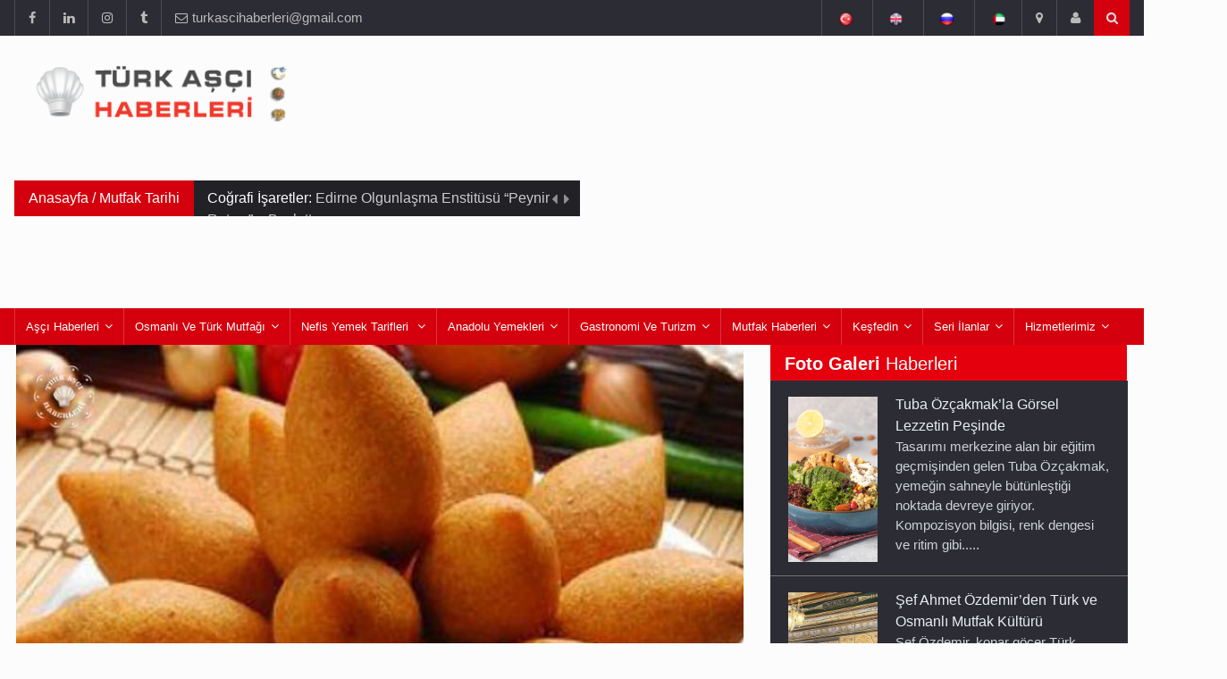

--- FILE ---
content_type: text/html; charset=utf-8
request_url: https://turkascihaberleri.com/FotoGaleri/120/Mezenin-Tarihi-ve-Kulturu.html
body_size: 24006
content:


<!DOCTYPE html>

<html xmlns="http://www.w3.org/1999/xhtml">
<head><meta charset="utf-8" /><meta http-equiv="X-UA-Compatible" content="IE=edge" /><meta name="viewport" content="width=device-width, initial-scale=1" /><title>
	Mezenin Tarihi ve Kültürü
</title>
    <link rel="shortcut icon" href="/favicon.ico" type="image/x-icon"/>

    <link rel="stylesheet" href="/css/bootstrap.min.css"/>
    <link rel="stylesheet" href="/css/main.css"/>
    <link rel="stylesheet" href="/css/style.css?v=3"/>
    <link rel="stylesheet" href="/css/colors.css"/>
    <link rel="stylesheet" href="/css/responsive.css"/>


    <link rel="stylesheet" href="https://cdnjs.cloudflare.com/ajax/libs/font-awesome/4.6.3/css/font-awesome.min.css" /><meta name="google-site-verification" content="siaRFbfn9WGxz3yDqsBZz3BQehuV-MbLpPuLW8inY-Y" /><meta name="yandex-verification" content="2146d2d957b0da87" />

    <script async src="https://pagead2.googlesyndication.com/pagead/js/adsbygoogle.js?client=ca-pub-2082843339669504"
     crossorigin="anonymous"></script>

<script async src="https://www.googletagmanager.com/gtag/js?id=UA-146156993-1"></script>
<script>
    window.dataLayer = window.dataLayer || [];
    function gtag() { dataLayer.push(arguments); }
    gtag('js', new Date());

    gtag('config', 'UA-146156993-1');
</script>




        <script data-ad-client="ca-pub-2082843339669504" async src="https://pagead2.googlesyndication.com/pagead/js/adsbygoogle.js"></script>

        <script type="text/javascript">
            jQuery('.switcher .selected').click(function () { if (!(jQuery('.switcher .option').is(':visible'))) { jQuery('.switcher .option').stop(true, true).delay(100).slideDown(500); jQuery('.switcher .selected a').toggleClass('open') } });
            jQuery('.switcher .option').bind('mousewheel', function (e) { var options = jQuery('.switcher .option'); if (options.is(':visible')) options.scrollTop(options.scrollTop() - e.originalEvent.wheelDelta); return false; });
            jQuery('body').not('.switcher').mousedown(function (e) { if (jQuery('.switcher .option').is(':visible') && e.target != jQuery('.switcher .option').get(0)) { jQuery('.switcher .option').stop(true, true).delay(100).slideUp(500); jQuery('.switcher .selected a').toggleClass('open') } });
        </script>

<li style="display:none" id="google_translate_element2"></li>
<script type="text/javascript">
    function googleTranslateElementInit2() { new google.translate.TranslateElement({ pageLanguage: 'tr', autoDisplay: false }, 'google_translate_element2'); }
</script><script type="text/javascript" src="//translate.google.com/translate_a/element.js?cb=googleTranslateElementInit2"></script>


<script type="text/javascript">
    function GTranslateGetCurrentLang() { var keyValue = document.cookie.match('(^|;) ?googtrans=([^;]*)(;|$)'); return keyValue ? keyValue[2].split('/')[2] : null; }
    function GTranslateFireEvent(element, event) { try { if (document.createEventObject) { var evt = document.createEventObject(); element.fireEvent('on' + event, evt) } else { var evt = document.createEvent('HTMLEvents'); evt.initEvent(event, true, true); element.dispatchEvent(evt) } } catch (e) { } }
    function doGTranslate(lang_pair) { if (lang_pair.value) lang_pair = lang_pair.value; if (lang_pair == '') return; var lang = lang_pair.split('|')[1]; if (GTranslateGetCurrentLang() == null && lang == lang_pair.split('|')[0]) return; var teCombo; var sel = document.getElementsByTagName('select'); for (var i = 0; i < sel.length; i++)if (sel[i].className == 'goog-te-combo') teCombo = sel[i]; if (document.getElementById('google_translate_element2') == null || document.getElementById('google_translate_element2').innerHTML.length == 0 || teCombo.length == 0 || teCombo.innerHTML.length == 0) { setTimeout(function () { doGTranslate(lang_pair) }, 500) } else { teCombo.value = lang; GTranslateFireEvent(teCombo, 'change'); GTranslateFireEvent(teCombo, 'change') } }
    if (GTranslateGetCurrentLang() != null) jQuery(document).ready(function () { jQuery('div.switcher div.selected a').html(jQuery('div.switcher div.option').find('img[alt="' + GTranslateGetCurrentLang() + '"]').parent().html()); });
</script>
    <style>
      /* Translate */
      #goog-gt-tt {display:none !important;}
      .goog-te-banner-frame {display:none !important;}
      .goog-te-menu-value:hover {text-decoration:none !important;}
      body {top:0 !important;}
      #google_translate_element2 {display:none!important;}
</style>



    
<meta name="keywords" content=" Soguk Mezeler,Zeytinyaglilar, Rus Salatasi Tarifi, Pastirmali Humus Tarifi, Kadinbudu Kofte Tarifi, Korpeoglu Salatasi Tarifi, Kori Soslu Patlican Tarifi, Cerkez Tavugu Tarifi, Patates  Salatasi Tarifi, Havuc Tarator Tarifi, Mantar Sote Tarifi, Cevizli Pazi Tarifi, İcli Kofte Tarifi, Hatay Eksileme Tarifi, Nar Eksili Kisir Tarifi, Kaya Korugu Otu Salatasi Tarifi, Findikli Haydari Tarifi, Zeytinyagli  Cali Fasulye Tarifi, Girit Ezmesi Tarifi, İspanyol  Salatasi Tarifi, Halep Koftesi Tarifi, Gavurdagi Salatasi Tarifi, Meze Tarifleri,Meze Kulturu," /></head>

<body>
    <form method="post" action="./Mezenin-Tarihi-ve-Kulturu.html" onsubmit="javascript:return WebForm_OnSubmit();" id="form1">
<div class="aspNetHidden">
<input type="hidden" name="__EVENTTARGET" id="__EVENTTARGET" value="" />
<input type="hidden" name="__EVENTARGUMENT" id="__EVENTARGUMENT" value="" />
<input type="hidden" name="__VIEWSTATE" id="__VIEWSTATE" value="/wEPDwUJOTM5MDY0MTc4ZGQ5/w8Ao493XdisecWDKcGrySYuw5qtVh5oeiturNphmQ==" />
</div>

<script type="text/javascript">
//<![CDATA[
var theForm = document.forms['form1'];
if (!theForm) {
    theForm = document.form1;
}
function __doPostBack(eventTarget, eventArgument) {
    if (!theForm.onsubmit || (theForm.onsubmit() != false)) {
        theForm.__EVENTTARGET.value = eventTarget;
        theForm.__EVENTARGUMENT.value = eventArgument;
        theForm.submit();
    }
}
//]]>
</script>


<script src="/WebResource.axd?d=E7TP6ZNRSMZREm_iuNxgq_mKjJrOlU2AE8cv2PnzmwOD2_ZJDxeVCy_SRPRQjJ9q8_Gz6iFILlibIG0Tf7B7-8mL67-KftC5y6Ih5IQDJ4c1&amp;t=637273656604020668" type="text/javascript"></script>


<script src="/WebResource.axd?d=JziXkaI-2YTTKOQWjLoCHe9yffmima0pXQfZrbwACyj9oUqXZFn4FyYNe2Z-CJXupVr9O9QnIoxC-OcgHGQkdPaR3ckQ2O4doDRg9ykpOqM1&amp;t=637273656604020668" type="text/javascript"></script>
<script type="text/javascript">
//<![CDATA[
function WebForm_OnSubmit() {
if (typeof(ValidatorOnSubmit) == "function" && ValidatorOnSubmit() == false) return false;
return true;
}
//]]>
</script>

<div class="aspNetHidden">

	<input type="hidden" name="__VIEWSTATEGENERATOR" id="__VIEWSTATEGENERATOR" value="ABE9A4B0" />
	<input type="hidden" name="__EVENTVALIDATION" id="__EVENTVALIDATION" value="/wEdAAcEPN+IW4Q66QNmSGq1Lj5tIFN7fXhBukkzBysw2UYIhLbFm9MOLYoS8IfMeI+n3bZX9bSAMA6QP6d4kABNLHQ7Ves4AfNrEwZQ25wFmngHnx5BFXUKW69BYwNJMTNTFRTyDe1ydD55oZg01pPgagDR2aajzL0eEn9Z7Ee4jM6Ji94SSyQsr7TNVXKxHlLgNkg=" />
</div>


        <div id="wrapper" data-color="red">
            <header id="header">
                <div class="top-menu" wp-site-content>
                    <div class="container">
                        <ul class="left-top-menu">
                            <li>
                                <a href="https://www.facebook.com/turkascihaberleri/?pnref=lhc" class="facebook"><i class="fa fa-facebook"></i></a>
                            </li>
                            <li>
                                <a href="https://www.linkedin.com/company/t%C3%BCrk-a%C5%9F%C3%A7%C4%B1-haberleri/?viewAsMember=true" class="linkedin"><i class="fa fa-linkedin"></i></a>
                            </li>
                           
                            <li>
                                <a href="https://www.instagram.com/turk_asci_haberleri/" class="instagram"><i class="fa fa-instagram"></i></a>
                            </li>
                            <li>
                                <a href="https://turkaschaberleri.tumblr.com/" class="tumblr"><i class="fa fa-tumblr"></i></a>
                            </li>
                            
                            <li class="address">
                                <a href="#"><i class="fa fa-envelope-o"></i> <span class="__cf_email__" data-cfemail="83f7f6f1e8e2f0e0eaebe2e1e6f1efe6f1eac3e4eee2eaefade0ecee">[email&#160;protected]</span></a>
                            </li>
                        </ul>
                        <ul class="right-top-menu pull-right">
                            <li>
                  <a href="#" onclick="doGTranslate('tr|tr');jQuery('div.switcher div.selected a').html(jQuery(this).html());return false;"title="Türkçe" class="nturl selected"><img src="/img/tr.png" height="18" width="22" alt="turkish" /></a>

                  <a href="#" onclick="doGTranslate('tr|en');jQuery('div.switcher div.selected a').html(jQuery(this).html());return false;"title="English" class=" nturl"><img src="/img/en.png" height="18" width="22" alt="english" /></a>

                  <a href="#" onclick="doGTranslate('tr|ru');jQuery('div.switcher div.selected a').html(jQuery(this).html());return false;"title="Rusça" class=" nturl"><img src="/img/rus.png" height="18" width="22" alt="Rusça" /></a>

                  <a href="#" onclick="doGTranslate('tr|ar');jQuery('div.switcher div.selected a').html(jQuery(this).html());return false;"title="Arabic" class=" nturl selected"><img src="/img/ar.png" height="18" width="22" alt="arabic"/></a>    
             
                            </li>

                            <li class="contact">
                                <a href="/Sayfalar/8/ILETISIM-BILGILERIMIZ.html"><i class="fa fa-map-marker fa-i"></i></a>
                            </li>
                            <li class="about">
                                <a href="/Sayfalar/2/POLITIKAMIZ.html"><i class="fa fa-user fa-i"></i></a>
                            </li>
                            <li>
                                <div class="search-container">
                                    
                                    <div class="search-icon-btn">
                                        <span style="cursor: pointer"><i class="fa fa-search"></i></span>
                                    </div>
                                    <div class="search-input">
                                        <input name="ctl00$txtAra" type="text" id="txtAra" class="search-bar" placeholder="Ara.." />
                                        <input type="submit" name="ctl00$btnAra" value="" id="btnAra" style="visibility: hidden;" />
                                    </div>
                                    
                                </div>
                            </li>
                        </ul>
                    </div>
                </div>
                <div class="container">
                    <div class="header-logo">
                        
                        <a href="/">
                            <img src="/Resimler/9395844798.jpg" alt="Turk Aşçı Haberleri" title="Turk Aşçı Haberleri" />

                        </a>
                    </div>
                    <div class="header-add-place" style="padding-bottom:0px !important">
                        <div class="desktop-add" style="width: 600px;">
                            <script data-cfasync="false" src="/cdn-cgi/scripts/5c5dd728/cloudflare-static/email-decode.min.js"></script><script async src="https://pagead2.googlesyndication.com/pagead/js/adsbygoogle.js"></script>
<!-- TurkascihaberleriUst -->
<ins class="adsbygoogle"
     style="display:inline-block;width:728px;height:90px"
     data-ad-client="ca-pub-2082843339669504"
     data-ad-slot="8245060643"></ins>
<script>
    (adsbygoogle = window.adsbygoogle || []).push({});
</script>


                        </div>
                    </div>

                    <nav class="navbar navbar-default" id="mobile-nav">
                        <div class="navbar-header">
                            <button type="button" class="navbar-toggle" data-toggle="collapse" id="sidenav-toggle">
                                <span class="icon-bar"></span>
                                <span class="icon-bar"></span>
                                <span class="icon-bar"></span>
                            </button>
                            <div class="sidenav-header-logo">                                
                                    
                                    <a href="/">
                                        <img src="/Resimler/9395844798.jpg" alt="Turk Aşçı Haberleri" title="Turk Aşçı Haberleri" />
                                    </a>
                            </div>
                        </div>
                        <div class="sidenav" data-sidenav data-sidenav-toggle="#sidenav-toggle">
                            <button type="button" class="navbar-toggle active" data-toggle="collapse">
                                <span class="icon-bar"></span>
                                <span class="icon-bar"></span>
                                <span class="icon-bar"></span>
                            </button>
                            <div class="sidenav-brand">
                                <div class="sidenav-header-logo">
                                    
                                    <a href="/">
                                        <img src="/Resimler/9395844798.jpg" alt="Turk Aşçı Haberleri" title="Turk Aşçı Haberleri" />
                                    </a>
                                </div>
                            </div>
                            <ul class="sidenav-menu">

                                <li><a class="active" href="/">ANASAYFA</a></li>

                                
                                <li>
                                    <a title="Aşçı Haberleri" href="/Haberler/2/Asci-Haberleri.html">Aşçı Haberleri</a>
                                    <div class="icon-sub-menu" data-sidenav-dropdown-toggle>
                                        <span class="sidenav-dropdown-icon show" data-sidenav-dropdown-icon></span>
                                        <span class="sidenav-dropdown-icon up-icon" data-sidenav-dropdown-icon></span>
                                    </div>

                                    <ul class="sidenav-dropdown" data-sidenav-dropdown>
                                        
                                        <li><a href="/Haberler/66/Turk-Mutfagi-Sefleri.html" Türk Mutfağı Şefleri>Türk Mutfağı Şefleri</a></li>
                                        
                                        <li><a href="/Haberler/67/Ascilik-Egitimleri.html" Aşçılık Eğitimleri>Aşçılık Eğitimleri</a></li>
                                        
                                        <li><a href="/Haberler/40/Mutfak-Tarihi.html" Mutfak Tarihi>Mutfak Tarihi</a></li>
                                        
                                        <li><a href="/Haberler/114/Tescilli-Yemekler.html" Tescilli Yemekler>Tescilli Yemekler</a></li>
                                        
                                        <li><a href="/Haberler/74/Cografi-Isaretler.html" Coğrafi İşaretler>Coğrafi İşaretler</a></li>
                                        
                                        <li><a href="/Haberler/161/Sef-Kimdir--.html" Şef Kimdir? >Şef Kimdir? </a></li>
                                        
                                        <li><a href="/Haberler/123/Ascilik-Meslegi.html" Aşçılık Mesleği>Aşçılık Mesleği</a></li>
                                        
                                        <li><a href="/Haberler/162/Asci-Haber.html" Aşçı Haber>Aşçı Haber</a></li>
                                        
                                        <li><a href="/Haberler/163/Mutfak-Haber.html" Mutfak Haber>Mutfak Haber</a></li>
                                        
                                        <li><a href="/Haberler/125/Ascilik-Kurumlari.html" Aşçılık Kurumları>Aşçılık Kurumları</a></li>
                                        
                                        <li><a href="/Haberler/140/Turk-Mutfagi-Yemek-Arsivi.html" Türk Mutfağı Yemek Arşivi>Türk Mutfağı Yemek Arşivi</a></li>
                                        
                                        <li><a href="/Haberler/126/Gastronomi-ve-Mutfak-Sanatlari.html" Gastronomi ve Mutfak Sanatları>Gastronomi ve Mutfak Sanatları</a></li>
                                        
                                    </ul>
                                </li>
                                
                                <li>
                                    <a title="Osmanlı Ve Türk Mutfağı" href="/Haberler/100/Osmanli-Ve-Turk-Mutfagi.html">Osmanlı Ve Türk Mutfağı</a>
                                    <div class="icon-sub-menu" data-sidenav-dropdown-toggle>
                                        <span class="sidenav-dropdown-icon show" data-sidenav-dropdown-icon></span>
                                        <span class="sidenav-dropdown-icon up-icon" data-sidenav-dropdown-icon></span>
                                    </div>

                                    <ul class="sidenav-dropdown" data-sidenav-dropdown>
                                        
                                        <li><a href="/Haberler/133/Anadolu-Mutfagi.html" Anadolu Mutfağı>Anadolu Mutfağı</a></li>
                                        
                                        <li><a href="/Haberler/108/Turk-Mutfagi.html" Türk Mutfağı>Türk Mutfağı</a></li>
                                        
                                        <li><a href="/Haberler/99/Antep-Mutfagi.html" Antep Mutfağı>Antep Mutfağı</a></li>
                                        
                                        <li><a href="/Haberler/139/Mugla-Yemekleri.html" Muğla Yemekleri>Muğla Yemekleri</a></li>
                                        
                                        <li><a href="/Haberler/96/Osmanli-Saray-Mutfagi.html" Osmanlı Saray Mutfağı>Osmanlı Saray Mutfağı</a></li>
                                        
                                        <li><a href="/Haberler/101/Osmanli-Serbetleri.html" Osmanlı Şerbetleri>Osmanlı Şerbetleri</a></li>
                                        
                                        <li><a href="/Haberler/91/Osmanli-Ve-Turk-Tatlilari.html" Osmanlı Ve Türk Tatlıları>Osmanlı Ve Türk Tatlıları</a></li>
                                        
                                        <li><a href="/Haberler/107/Kebab-Tarifleri.html" Kebab Tarifleri>Kebab Tarifleri</a></li>
                                        
                                        <li><a href="/Haberler/97/Yoresel-Mutfak.html" Yöresel Mutfak>Yöresel Mutfak</a></li>
                                        
                                        <li><a href="/Haberler/137/Modern-Turk-Mutfagi.html" Modern Türk Mutfağı>Modern Türk Mutfağı</a></li>
                                        
                                        <li><a href="/Haberler/112/Osmanli-Kuvvet-Macunlari.html" Osmanlı Kuvvet Macunları>Osmanlı Kuvvet Macunları</a></li>
                                        
                                        <li><a href="/Haberler/129/Seflerin-Ozel-Yemek-Tarifleri.html" Şeflerin Özel Yemek Tarifleri>Şeflerin Özel Yemek Tarifleri</a></li>
                                        
                                    </ul>
                                </li>
                                
                                <li>
                                    <a title="Nefis Yemek Tarifleri " href="/Haberler/81/Nefis-Yemek-Tarifleri-.html">Nefis Yemek Tarifleri </a>
                                    <div class="icon-sub-menu" data-sidenav-dropdown-toggle>
                                        <span class="sidenav-dropdown-icon show" data-sidenav-dropdown-icon></span>
                                        <span class="sidenav-dropdown-icon up-icon" data-sidenav-dropdown-icon></span>
                                    </div>

                                    <ul class="sidenav-dropdown" data-sidenav-dropdown>
                                        
                                        <li><a href="/Haberler/88/En-Iyi-Corbalar.html" En İyi Çorbalar>En İyi Çorbalar</a></li>
                                        
                                        <li><a href="/Haberler/84/Tavuk-Yemekleri-.html" Tavuk Yemekleri >Tavuk Yemekleri </a></li>
                                        
                                        <li><a href="/Haberler/104/Balik-Yemekleri.html" Balık Yemekleri>Balık Yemekleri</a></li>
                                        
                                        <li><a href="/Haberler/118/Yumurtali-Yemekler.html" Yumurtalı Yemekler>Yumurtalı Yemekler</a></li>
                                        
                                        <li><a href="/Haberler/85/Kofte-Tarifleri-.html" Köfte Tarifleri >Köfte Tarifleri </a></li>
                                        
                                        <li><a href="/Haberler/102/Istah-Acicilar.html" İştah Açıcılar>İştah Açıcılar</a></li>
                                        
                                        <li><a href="/Haberler/113/Salata-Tarifleri.html" Salata Tarifleri>Salata Tarifleri</a></li>
                                        
                                        <li><a href="/Haberler/134/Makarna-Tarifleri.html" Makarna Tarifleri>Makarna Tarifleri</a></li>
                                        
                                        <li><a href="/Haberler/152/En-Iyi-Lezzetler.html" En İyi Lezzetler>En İyi Lezzetler</a></li>
                                        
                                        <li><a href="/Haberler/103/Zeytinyaglilar.html" Zeytinyağlılar>Zeytinyağlılar</a></li>
                                        
                                        <li><a href="/Haberler/86/Patlican-Yemekleri.html" Patlıcan Yemekleri>Patlıcan Yemekleri</a></li>
                                        
                                        <li><a href="/Haberler/109/Yemek-Tarifleri.html" Yemek Tarifleri>Yemek Tarifleri</a></li>
                                        
                                    </ul>
                                </li>
                                
                                <li>
                                    <a title="Anadolu Yemekleri" href="/Haberler/48/Anadolu-Yemekleri.html">Anadolu Yemekleri</a>
                                    <div class="icon-sub-menu" data-sidenav-dropdown-toggle>
                                        <span class="sidenav-dropdown-icon show" data-sidenav-dropdown-icon></span>
                                        <span class="sidenav-dropdown-icon up-icon" data-sidenav-dropdown-icon></span>
                                    </div>

                                    <ul class="sidenav-dropdown" data-sidenav-dropdown>
                                        
                                        <li><a href="/Haberler/124/Mucver-Tarifleri.html" Mücver Tarifleri>Mücver Tarifleri</a></li>
                                        
                                        <li><a href="/Haberler/87/Pilav-Tarifleri.html" Pilav Tarifleri>Pilav Tarifleri</a></li>
                                        
                                        <li><a href="/Haberler/83/Etli-Yemekler.html" Etli Yemekler>Etli Yemekler</a></li>
                                        
                                        <li><a href="/Haberler/106/Hamur-Isi-Tarifleri.html" Hamur İşi Tarifleri>Hamur İşi Tarifleri</a></li>
                                        
                                        <li><a href="/Haberler/132/Iftar-Ve-Sahur-Menuleri.html" İftar Ve Sahur Menüleri>İftar Ve Sahur Menüleri</a></li>
                                        
                                        <li><a href="/Haberler/110/Sebzeli-Yemekler.html" Sebzeli Yemekler>Sebzeli Yemekler</a></li>
                                        
                                        <li><a href="/Haberler/128/Recel-Tarifleri.html" Reçel Tarifleri>Reçel Tarifleri</a></li>
                                        
                                        <li><a href="/Haberler/136/Dolma-Ve-Sarma-Tarifleri.html" Dolma Ve Sarma Tarifleri>Dolma Ve Sarma Tarifleri</a></li>
                                        
                                        <li><a href="/Haberler/122/Helva-Tarifleri.html" Helva Tarifleri>Helva Tarifleri</a></li>
                                        
                                        <li><a href="/Haberler/138/Kek-Ve-Kurabiye-Tarifleri-.html" Kek Ve Kurabiye Tarifleri >Kek Ve Kurabiye Tarifleri </a></li>
                                        
                                        <li><a href="/Haberler/121/Tursu-Tarifleri.html" Turşu Tarifleri>Turşu Tarifleri</a></li>
                                        
                                        <li><a href="/Haberler/150/Yoresel-Lezzet-Tasiyicilari.html" Yöresel Lezzet Taşıyıcıları>Yöresel Lezzet Taşıyıcıları</a></li>
                                        
                                    </ul>
                                </li>
                                
                                <li>
                                    <a title="Gastronomi Ve Turizm" href="/Haberler/45/Gastronomi-Ve-Turizm.html">Gastronomi Ve Turizm</a>
                                    <div class="icon-sub-menu" data-sidenav-dropdown-toggle>
                                        <span class="sidenav-dropdown-icon show" data-sidenav-dropdown-icon></span>
                                        <span class="sidenav-dropdown-icon up-icon" data-sidenav-dropdown-icon></span>
                                    </div>

                                    <ul class="sidenav-dropdown" data-sidenav-dropdown>
                                        
                                        <li><a href="/Haberler/105/Gastronomi-Haritasi.html" Gastronomi Haritası>Gastronomi Haritası</a></li>
                                        
                                        <li><a href="/Haberler/52/Turizm-Haberleri.html" Turizm Haberleri>Turizm Haberleri</a></li>
                                        
                                        <li><a href="/Haberler/73/Fuar-Ve-Festivaller.html" Fuar Ve Festivaller>Fuar Ve Festivaller</a></li>
                                        
                                        <li><a href="/Haberler/153/Gastronomi-Arastirmalari-.html" Gastronomi Araştırmaları >Gastronomi Araştırmaları </a></li>
                                        
                                        <li><a href="/Haberler/135/Gezilecek-Yerler.html" Gezilecek Yerler>Gezilecek Yerler</a></li>
                                        
                                        <li><a href="/Haberler/1/Gastronomi-Haberleri-.html" Gastronomi Haberleri >Gastronomi Haberleri </a></li>
                                        
                                        <li><a href="/Haberler/71/Gastronomi-Turizmi.html" Gastronomi Turizmi>Gastronomi Turizmi</a></li>
                                        
                                        <li><a href="/Haberler/63/Bagisiklik-Sistemi.html" Bağışıklık Sistemi>Bağışıklık Sistemi</a></li>
                                        
                                        <li><a href="/Haberler/69/Girisimci-Kadinlar.html" Girişimci Kadınlar>Girişimci Kadınlar</a></li>
                                        
                                        <li><a href="/Haberler/160/Kultur-ve-Sanat-Haberleri.html" Kültür ve Sanat Haberleri>Kültür ve Sanat Haberleri</a></li>
                                        
                                        <li><a href="/Haberler/116/Topraktan-Tabaga.html" Topraktan Tabağa>Topraktan Tabağa</a></li>
                                        
                                        <li><a href="/Haberler/72/Hayvancilik-Su-Urunleri.html" Hayvancılık-Su Ürünleri>Hayvancılık-Su Ürünleri</a></li>
                                        
                                    </ul>
                                </li>
                                
                                <li>
                                    <a title="Mutfak Haberleri" href="/Haberler/141/Mutfak-Haberleri.html">Mutfak Haberleri</a>
                                    <div class="icon-sub-menu" data-sidenav-dropdown-toggle>
                                        <span class="sidenav-dropdown-icon show" data-sidenav-dropdown-icon></span>
                                        <span class="sidenav-dropdown-icon up-icon" data-sidenav-dropdown-icon></span>
                                    </div>

                                    <ul class="sidenav-dropdown" data-sidenav-dropdown>
                                        
                                        <li><a href="/Haberler/94/Faydalari-Nelerdir-.html" Faydaları Nelerdir?>Faydaları Nelerdir?</a></li>
                                        
                                        <li><a href="/Haberler/148/Nedir--Neden--Nasil--.html" Nedir? Neden? Nasıl ?>Nedir? Neden? Nasıl ?</a></li>
                                        
                                        <li><a href="/Haberler/142/Nasil-Temizlenir-.html" Nasıl Temizlenir?>Nasıl Temizlenir?</a></li>
                                        
                                        <li><a href="/Haberler/143/Nasil-Pisirilir-.html" Nasıl Pişirilir?>Nasıl Pişirilir?</a></li>
                                        
                                        <li><a href="/Haberler/149/Ozellikleri-Nelerdir--.html" Özellikleri Nelerdir? >Özellikleri Nelerdir? </a></li>
                                        
                                        <li><a href="/Haberler/145/Cesitleri-Nelerdir-.html" Çeşitleri Nelerdir?>Çeşitleri Nelerdir?</a></li>
                                        
                                        <li><a href="/Haberler/127/Yemek-Yarismalari.html" Yemek Yarışmaları>Yemek Yarışmaları</a></li>
                                        
                                        <li><a href="/Haberler/146/Puf-Noktasi-Nelerdir-.html" Püf Noktası Nelerdir?>Püf Noktası Nelerdir?</a></li>
                                        
                                        <li><a href="/Haberler/159/En-Iyi-Ot-yemekleri-.html" En İyi Ot yemekleri >En İyi Ot yemekleri </a></li>
                                        
                                        <li><a href="/Haberler/154/En-Iyi-Vegan-Yemekleri-.html" En İyi Vegan Yemekleri >En İyi Vegan Yemekleri </a></li>
                                        
                                        <li><a href="/Haberler/130/En-Iyi-Sokak-Lezzetleri.html" En İyi Sokak Lezzetleri>En İyi Sokak Lezzetleri</a></li>
                                        
                                        <li><a href="/Haberler/155/En-Iyi-Sakatat-Yemekleri-.html" En İyi Sakatat Yemekleri >En İyi Sakatat Yemekleri </a></li>
                                        
                                    </ul>
                                </li>
                                


                                <li>

                                    <a title="Keşfedin" href="#">Keşfedin</a>
                                    <div class="icon-sub-menu" data-sidenav-dropdown-toggle>
                                        <span class="sidenav-dropdown-icon show" data-sidenav-dropdown-icon></span>
                                        <span class="sidenav-dropdown-icon up-icon" data-sidenav-dropdown-icon></span>
                                    </div>
                                    <ul class="sidenav-dropdown" data-sidenav-dropdown>
                                        <li><a href="/TumMakaleListesi.aspx">Makaleler</a></li>
                                        <li><a href="/VideoluHaberler.aspx">Videolu Haberler</a></li>
                                        <li><a href="/FotoGaleriHaberler.aspx">Foto Galerili Haberler</a></li>
                                    </ul>
                                </li>
                                <li><a href="/IlanListele.aspx">Seri İlanlar</a></li>
                                
                                <li>

                                    <a title="Hizmetlerimiz" href="/Haberler/1/Hizmetlerimiz.html">Hizmetlerimiz</a>
                                    <div class="icon-sub-menu" data-sidenav-dropdown-toggle>
                                        <span class="sidenav-dropdown-icon show" data-sidenav-dropdown-icon></span>
                                        <span class="sidenav-dropdown-icon up-icon" data-sidenav-dropdown-icon></span>
                                    </div>

                                    <ul class="sidenav-dropdown" data-sidenav-dropdown>
                                        
                                        <li><a href="/Sayfalar/2/Hizmet-Politikamiz.html">
                                            Hizmet Politikamız</a></li>
                                        
                                        <li><a href="/Sayfalar/8/Iletisim-Bilgilerimiz.html">
                                            İletişim Bilgilerimiz</a></li>
                                        
                                        <li><a href="/Sayfalar/16/Verdigimiz-Basari-Belgeleri-.html">
                                            Verdiğimiz Başarı Belgeleri </a></li>
                                        
                                        <li><a href="/Sayfalar/17/Haberini-Yada-Tarifini-Paylas.html">
                                            Haberini Yada Tarifini Paylaş</a></li>
                                        
                                        <li><a href="/Sayfalar/18/Yonetim-ve-Danisma-Kurulu.html">
                                            Yönetim ve Danışma Kurulu</a></li>
                                        
                                        <li><a href="/Sayfalar/21/Turk-Asci-Haberleri--Gizlilik-Bildirimi-.html">
                                            Türk Aşçı Haberleri "Gizlilik Bildirimi"</a></li>
                                        
                                    </ul>
                                </li>
                                
                                
                            </ul>
                            
                        </div>
                    </nav>
                </div>
                <div class="navbar" id="fixed-navbar">
                    <div class="main-menu nav navbar-collapse collapse" id="fixed-navbar-toggle">
                        <div class="container">
                            <ul class="nav navbar-nav">
                                
                                <li class="dropdown">
                                    <a title="Aşçı Haberleri" href="/Haberler/2/Asci-Haberleri.html" class="dropdown-toggle" data-toggle="dropdown">Aşçı Haberleri</a>
                                    <ul class="dropdown-menu">
                                        
                                        <li><a href="/Haberler/66/Turk-Mutfagi-Sefleri.html" Türk Mutfağı Şefleri>Türk Mutfağı Şefleri</a></li>
                                        
                                        <li><a href="/Haberler/67/Ascilik-Egitimleri.html" Aşçılık Eğitimleri>Aşçılık Eğitimleri</a></li>
                                        
                                        <li><a href="/Haberler/40/Mutfak-Tarihi.html" Mutfak Tarihi>Mutfak Tarihi</a></li>
                                        
                                        <li><a href="/Haberler/114/Tescilli-Yemekler.html" Tescilli Yemekler>Tescilli Yemekler</a></li>
                                        
                                        <li><a href="/Haberler/74/Cografi-Isaretler.html" Coğrafi İşaretler>Coğrafi İşaretler</a></li>
                                        
                                        <li><a href="/Haberler/161/Sef-Kimdir--.html" Şef Kimdir? >Şef Kimdir? </a></li>
                                        
                                        <li><a href="/Haberler/123/Ascilik-Meslegi.html" Aşçılık Mesleği>Aşçılık Mesleği</a></li>
                                        
                                        <li><a href="/Haberler/162/Asci-Haber.html" Aşçı Haber>Aşçı Haber</a></li>
                                        
                                        <li><a href="/Haberler/163/Mutfak-Haber.html" Mutfak Haber>Mutfak Haber</a></li>
                                        
                                        <li><a href="/Haberler/125/Ascilik-Kurumlari.html" Aşçılık Kurumları>Aşçılık Kurumları</a></li>
                                        
                                        <li><a href="/Haberler/140/Turk-Mutfagi-Yemek-Arsivi.html" Türk Mutfağı Yemek Arşivi>Türk Mutfağı Yemek Arşivi</a></li>
                                        
                                        <li><a href="/Haberler/126/Gastronomi-ve-Mutfak-Sanatlari.html" Gastronomi ve Mutfak Sanatları>Gastronomi ve Mutfak Sanatları</a></li>
                                        
                                    </ul>
                                </li>
                                
                                <li class="dropdown">
                                    <a title="Osmanlı Ve Türk Mutfağı" href="/Haberler/100/Osmanli-Ve-Turk-Mutfagi.html" class="dropdown-toggle" data-toggle="dropdown">Osmanlı Ve Türk Mutfağı</a>
                                    <ul class="dropdown-menu">
                                        
                                        <li><a href="/Haberler/133/Anadolu-Mutfagi.html" Anadolu Mutfağı>Anadolu Mutfağı</a></li>
                                        
                                        <li><a href="/Haberler/108/Turk-Mutfagi.html" Türk Mutfağı>Türk Mutfağı</a></li>
                                        
                                        <li><a href="/Haberler/99/Antep-Mutfagi.html" Antep Mutfağı>Antep Mutfağı</a></li>
                                        
                                        <li><a href="/Haberler/139/Mugla-Yemekleri.html" Muğla Yemekleri>Muğla Yemekleri</a></li>
                                        
                                        <li><a href="/Haberler/96/Osmanli-Saray-Mutfagi.html" Osmanlı Saray Mutfağı>Osmanlı Saray Mutfağı</a></li>
                                        
                                        <li><a href="/Haberler/101/Osmanli-Serbetleri.html" Osmanlı Şerbetleri>Osmanlı Şerbetleri</a></li>
                                        
                                        <li><a href="/Haberler/91/Osmanli-Ve-Turk-Tatlilari.html" Osmanlı Ve Türk Tatlıları>Osmanlı Ve Türk Tatlıları</a></li>
                                        
                                        <li><a href="/Haberler/107/Kebab-Tarifleri.html" Kebab Tarifleri>Kebab Tarifleri</a></li>
                                        
                                        <li><a href="/Haberler/97/Yoresel-Mutfak.html" Yöresel Mutfak>Yöresel Mutfak</a></li>
                                        
                                        <li><a href="/Haberler/137/Modern-Turk-Mutfagi.html" Modern Türk Mutfağı>Modern Türk Mutfağı</a></li>
                                        
                                        <li><a href="/Haberler/112/Osmanli-Kuvvet-Macunlari.html" Osmanlı Kuvvet Macunları>Osmanlı Kuvvet Macunları</a></li>
                                        
                                        <li><a href="/Haberler/129/Seflerin-Ozel-Yemek-Tarifleri.html" Şeflerin Özel Yemek Tarifleri>Şeflerin Özel Yemek Tarifleri</a></li>
                                        
                                    </ul>
                                </li>
                                
                                <li class="dropdown">
                                    <a title="Nefis Yemek Tarifleri " href="/Haberler/81/Nefis-Yemek-Tarifleri-.html" class="dropdown-toggle" data-toggle="dropdown">Nefis Yemek Tarifleri </a>
                                    <ul class="dropdown-menu">
                                        
                                        <li><a href="/Haberler/88/En-Iyi-Corbalar.html" En İyi Çorbalar>En İyi Çorbalar</a></li>
                                        
                                        <li><a href="/Haberler/84/Tavuk-Yemekleri-.html" Tavuk Yemekleri >Tavuk Yemekleri </a></li>
                                        
                                        <li><a href="/Haberler/104/Balik-Yemekleri.html" Balık Yemekleri>Balık Yemekleri</a></li>
                                        
                                        <li><a href="/Haberler/118/Yumurtali-Yemekler.html" Yumurtalı Yemekler>Yumurtalı Yemekler</a></li>
                                        
                                        <li><a href="/Haberler/85/Kofte-Tarifleri-.html" Köfte Tarifleri >Köfte Tarifleri </a></li>
                                        
                                        <li><a href="/Haberler/102/Istah-Acicilar.html" İştah Açıcılar>İştah Açıcılar</a></li>
                                        
                                        <li><a href="/Haberler/113/Salata-Tarifleri.html" Salata Tarifleri>Salata Tarifleri</a></li>
                                        
                                        <li><a href="/Haberler/134/Makarna-Tarifleri.html" Makarna Tarifleri>Makarna Tarifleri</a></li>
                                        
                                        <li><a href="/Haberler/152/En-Iyi-Lezzetler.html" En İyi Lezzetler>En İyi Lezzetler</a></li>
                                        
                                        <li><a href="/Haberler/103/Zeytinyaglilar.html" Zeytinyağlılar>Zeytinyağlılar</a></li>
                                        
                                        <li><a href="/Haberler/86/Patlican-Yemekleri.html" Patlıcan Yemekleri>Patlıcan Yemekleri</a></li>
                                        
                                        <li><a href="/Haberler/109/Yemek-Tarifleri.html" Yemek Tarifleri>Yemek Tarifleri</a></li>
                                        
                                    </ul>
                                </li>
                                
                                <li class="dropdown">
                                    <a title="Anadolu Yemekleri" href="/Haberler/48/Anadolu-Yemekleri.html" class="dropdown-toggle" data-toggle="dropdown">Anadolu Yemekleri</a>
                                    <ul class="dropdown-menu">
                                        
                                        <li><a href="/Haberler/124/Mucver-Tarifleri.html" Mücver Tarifleri>Mücver Tarifleri</a></li>
                                        
                                        <li><a href="/Haberler/87/Pilav-Tarifleri.html" Pilav Tarifleri>Pilav Tarifleri</a></li>
                                        
                                        <li><a href="/Haberler/83/Etli-Yemekler.html" Etli Yemekler>Etli Yemekler</a></li>
                                        
                                        <li><a href="/Haberler/106/Hamur-Isi-Tarifleri.html" Hamur İşi Tarifleri>Hamur İşi Tarifleri</a></li>
                                        
                                        <li><a href="/Haberler/132/Iftar-Ve-Sahur-Menuleri.html" İftar Ve Sahur Menüleri>İftar Ve Sahur Menüleri</a></li>
                                        
                                        <li><a href="/Haberler/110/Sebzeli-Yemekler.html" Sebzeli Yemekler>Sebzeli Yemekler</a></li>
                                        
                                        <li><a href="/Haberler/128/Recel-Tarifleri.html" Reçel Tarifleri>Reçel Tarifleri</a></li>
                                        
                                        <li><a href="/Haberler/136/Dolma-Ve-Sarma-Tarifleri.html" Dolma Ve Sarma Tarifleri>Dolma Ve Sarma Tarifleri</a></li>
                                        
                                        <li><a href="/Haberler/122/Helva-Tarifleri.html" Helva Tarifleri>Helva Tarifleri</a></li>
                                        
                                        <li><a href="/Haberler/138/Kek-Ve-Kurabiye-Tarifleri-.html" Kek Ve Kurabiye Tarifleri >Kek Ve Kurabiye Tarifleri </a></li>
                                        
                                        <li><a href="/Haberler/121/Tursu-Tarifleri.html" Turşu Tarifleri>Turşu Tarifleri</a></li>
                                        
                                        <li><a href="/Haberler/150/Yoresel-Lezzet-Tasiyicilari.html" Yöresel Lezzet Taşıyıcıları>Yöresel Lezzet Taşıyıcıları</a></li>
                                        
                                    </ul>
                                </li>
                                
                                <li class="dropdown">
                                    <a title="Gastronomi Ve Turizm" href="/Haberler/45/Gastronomi-Ve-Turizm.html" class="dropdown-toggle" data-toggle="dropdown">Gastronomi Ve Turizm</a>
                                    <ul class="dropdown-menu">
                                        
                                        <li><a href="/Haberler/105/Gastronomi-Haritasi.html" Gastronomi Haritası>Gastronomi Haritası</a></li>
                                        
                                        <li><a href="/Haberler/52/Turizm-Haberleri.html" Turizm Haberleri>Turizm Haberleri</a></li>
                                        
                                        <li><a href="/Haberler/73/Fuar-Ve-Festivaller.html" Fuar Ve Festivaller>Fuar Ve Festivaller</a></li>
                                        
                                        <li><a href="/Haberler/153/Gastronomi-Arastirmalari-.html" Gastronomi Araştırmaları >Gastronomi Araştırmaları </a></li>
                                        
                                        <li><a href="/Haberler/135/Gezilecek-Yerler.html" Gezilecek Yerler>Gezilecek Yerler</a></li>
                                        
                                        <li><a href="/Haberler/1/Gastronomi-Haberleri-.html" Gastronomi Haberleri >Gastronomi Haberleri </a></li>
                                        
                                        <li><a href="/Haberler/71/Gastronomi-Turizmi.html" Gastronomi Turizmi>Gastronomi Turizmi</a></li>
                                        
                                        <li><a href="/Haberler/63/Bagisiklik-Sistemi.html" Bağışıklık Sistemi>Bağışıklık Sistemi</a></li>
                                        
                                        <li><a href="/Haberler/69/Girisimci-Kadinlar.html" Girişimci Kadınlar>Girişimci Kadınlar</a></li>
                                        
                                        <li><a href="/Haberler/160/Kultur-ve-Sanat-Haberleri.html" Kültür ve Sanat Haberleri>Kültür ve Sanat Haberleri</a></li>
                                        
                                        <li><a href="/Haberler/116/Topraktan-Tabaga.html" Topraktan Tabağa>Topraktan Tabağa</a></li>
                                        
                                        <li><a href="/Haberler/72/Hayvancilik-Su-Urunleri.html" Hayvancılık-Su Ürünleri>Hayvancılık-Su Ürünleri</a></li>
                                        
                                    </ul>
                                </li>
                                
                                <li class="dropdown">
                                    <a title="Mutfak Haberleri" href="/Haberler/141/Mutfak-Haberleri.html" class="dropdown-toggle" data-toggle="dropdown">Mutfak Haberleri</a>
                                    <ul class="dropdown-menu">
                                        
                                        <li><a href="/Haberler/94/Faydalari-Nelerdir-.html" Faydaları Nelerdir?>Faydaları Nelerdir?</a></li>
                                        
                                        <li><a href="/Haberler/148/Nedir--Neden--Nasil--.html" Nedir? Neden? Nasıl ?>Nedir? Neden? Nasıl ?</a></li>
                                        
                                        <li><a href="/Haberler/142/Nasil-Temizlenir-.html" Nasıl Temizlenir?>Nasıl Temizlenir?</a></li>
                                        
                                        <li><a href="/Haberler/143/Nasil-Pisirilir-.html" Nasıl Pişirilir?>Nasıl Pişirilir?</a></li>
                                        
                                        <li><a href="/Haberler/149/Ozellikleri-Nelerdir--.html" Özellikleri Nelerdir? >Özellikleri Nelerdir? </a></li>
                                        
                                        <li><a href="/Haberler/145/Cesitleri-Nelerdir-.html" Çeşitleri Nelerdir?>Çeşitleri Nelerdir?</a></li>
                                        
                                        <li><a href="/Haberler/127/Yemek-Yarismalari.html" Yemek Yarışmaları>Yemek Yarışmaları</a></li>
                                        
                                        <li><a href="/Haberler/146/Puf-Noktasi-Nelerdir-.html" Püf Noktası Nelerdir?>Püf Noktası Nelerdir?</a></li>
                                        
                                        <li><a href="/Haberler/159/En-Iyi-Ot-yemekleri-.html" En İyi Ot yemekleri >En İyi Ot yemekleri </a></li>
                                        
                                        <li><a href="/Haberler/154/En-Iyi-Vegan-Yemekleri-.html" En İyi Vegan Yemekleri >En İyi Vegan Yemekleri </a></li>
                                        
                                        <li><a href="/Haberler/130/En-Iyi-Sokak-Lezzetleri.html" En İyi Sokak Lezzetleri>En İyi Sokak Lezzetleri</a></li>
                                        
                                        <li><a href="/Haberler/155/En-Iyi-Sakatat-Yemekleri-.html" En İyi Sakatat Yemekleri >En İyi Sakatat Yemekleri </a></li>
                                        
                                    </ul>
                                </li>
                                


                                <li class="dropdown">

                                    <a title="Keşfedin" href="#" class="dropdown-toggle" data-toggle="dropdown">Keşfedin</a>
                                    <ul class="dropdown-menu">

                                        <li><a href="/TumMakaleListesi.aspx">Makaleler</a></li>
                                        <li><a href="/VideoluHaberler.aspx">Videolu Haberler</a></li>
                                        <li><a href="/FotoGaleriHaberler.aspx">Foto Galerili Haberler</a></li>
                                    </ul>
                                </li>

                                <li class="dropdown">
                                    <a title="SERİ İLANLAR" class="dropdown-toggle" href="/Ilanlar.html">Seri İlanlar</a>
                                    <ul class="dropdown-menu">

                                        
                                    </ul>
                                </li>
                                
                                <!--KURUMSAL-->
                                
                                <li class="dropdown">
                                    
                                    <a title="Hizmetlerimiz" href="#" class="dropdown-toggle" data-toggle="dropdown">Hizmetlerimiz</a>
                                    <ul class="dropdown-menu">
                                        
                                        <li><a href="/Sayfalar/2/Hizmet-Politikamiz.html">
                                            Hizmet Politikamız</a></li>
                                        
                                        <li><a href="/Sayfalar/8/Iletisim-Bilgilerimiz.html">
                                            İletişim Bilgilerimiz</a></li>
                                        
                                        <li><a href="/Sayfalar/16/Verdigimiz-Basari-Belgeleri-.html">
                                            Verdiğimiz Başarı Belgeleri </a></li>
                                        
                                        <li><a href="/Sayfalar/17/Haberini-Yada-Tarifini-Paylas.html">
                                            Haberini Yada Tarifini Paylaş</a></li>
                                        
                                        <li><a href="/Sayfalar/18/Yonetim-ve-Danisma-Kurulu.html">
                                            Yönetim ve Danışma Kurulu</a></li>
                                        
                                        <li><a href="/Sayfalar/21/Turk-Asci-Haberleri--Gizlilik-Bildirimi-.html">
                                            Türk Aşçı Haberleri "Gizlilik Bildirimi"</a></li>
                                        
                                    </ul>
                                </li>
                                

                                
                            </ul>
                        </div>
                    </div>
                </div>
            </header>

            <section id="main-section">
                

    <section class="module">
        <div class="container">
            <div class="outer">
                <div class="breaking-ribbon">
                    <h4><a style="color: #fff !important" href="/">Anasayfa</a> /
                    <a style="color: #fff !important" href="/">Mutfak Tarihi</a>
                    </h4>
                </div>
                <div class="newsticker">
                    <ul>
                        
                        <li>
                            <h4><span class="category">Mutfak Tarihi:</span>
                                <a href="/HaberDetay/130846/Gelenekten-Gelecege-Turk-Mutfaginin-Genel-Ozellikleri.html" title="Gelenekten Geleceğe Türk Mutfağının Genel Özellikleri">
                                    Gelenekten Geleceğe Türk Mutfağının Genel Özellikleri</a>
                            </h4>
                        </li>
                        
                        <li>
                            <h4><span class="category">Mutfak Tarihi:</span>
                                <a href="/HaberDetay/130845/Konar-Gocer-Gocebe-Mutfaktan-Modern-Sofralara.html" title="Konar Göçer Göçebe Mutfaktan Modern Sofralara">
                                    Konar Göçer Göçebe Mutfaktan Modern Sofralara</a>
                            </h4>
                        </li>
                        
                        <li>
                            <h4><span class="category">Coğrafi İşaretler:</span>
                                <a href="/HaberDetay/130839/Edirne-Olgunlasma-Enstitusu--Peynir-Rotasi-ni-Baslatti.html" title="Edirne Olgunlaşma Enstitüsü “Peynir Rotası”nı Başlattı">
                                    Edirne Olgunlaşma Enstitüsü “Peynir Rotası”nı Başlattı</a>
                            </h4>
                        </li>
                        
                        <li>
                            <h4><span class="category">Aşçılık Eğitimleri:</span>
                                <a href="/HaberDetay/130838/COGEP-Kursiyerleri-Protokolden-Tam-Not-Aldi.html" title="ÇOGEP Kursiyerleri Protokolden Tam Not Aldı">
                                    ÇOGEP Kursiyerleri Protokolden Tam Not Aldı</a>
                            </h4>
                        </li>
                        
                        <li>
                            <h4><span class="category">Coğrafi İşaretler:</span>
                                <a href="/HaberDetay/130836/Bursa-Kestane-Sekeri-ve-Ipsala-Pirinci-Cografi-Isaret.html" title="Bursa Kestane Şekeri ve İpsala Pirinci Coğrafi İşaret">
                                    Bursa Kestane Şekeri ve İpsala Pirinci Coğrafi İşaret</a>
                            </h4>
                        </li>
                        
                        <li>
                            <h4><span class="category">Aşçı Haber:</span>
                                <a href="/HaberDetay/130834/Restoran-Sahiplerinden-Yuksek-Komisyonlara-Direnis.html" title="Restoran Sahiplerinden Yüksek Komisyonlara Direniş">
                                    Restoran Sahiplerinden Yüksek Komisyonlara Direniş</a>
                            </h4>
                        </li>
                        
                    </ul>
                    <div class="navi">
                        <button class="up">
                            <i class="fa fa-caret-left"></i>
                        </button>
                        <button class="down">
                            <i class="fa fa-caret-right"></i>
                        </button>
                    </div>
                </div>
            </div>
            <div class="row no-gutter">
                <div class="col-md-8">
                    <div class="post post-full clearfix">
                        <div class="flexslider">
                            <ul class="slides">
                                

                                <li style="width: 100%; float: left; margin-right: -100%; position: relative; opacity: 0; display: block; z-index: 1;" class="">
                                    <img src="/Resimler/raki-mezesi-02.jpg" alt="Mezenin Tarihi ve Kültürü" draggable="false">
                                    <div class="meta">
                                        <h4>Mezenin Tarihi ve Kültürü</h4>
                                    </div>
                                </li>
                                

                                <li style="width: 100%; float: left; margin-right: -100%; position: relative; opacity: 0; display: block; z-index: 1;" class="">
                                    <img src="/Resimler/mezenin-tarihi-ve-kulturu-10.jpg" alt="Mezenin Tarihi ve Kültürü" draggable="false">
                                    <div class="meta">
                                        <h4>Mezenin Tarihi ve Kültürü</h4>
                                    </div>
                                </li>
                                

                                <li style="width: 100%; float: left; margin-right: -100%; position: relative; opacity: 0; display: block; z-index: 1;" class="">
                                    <img src="/Resimler/mezenin-tarihi-ve-kulturu-15.jpg" alt="Mezenin Tarihi ve Kültürü" draggable="false">
                                    <div class="meta">
                                        <h4>Mezenin Tarihi ve Kültürü</h4>
                                    </div>
                                </li>
                                

                                <li style="width: 100%; float: left; margin-right: -100%; position: relative; opacity: 0; display: block; z-index: 1;" class="">
                                    <img src="/Resimler/mezenin-tarihi-ve-kulturu-12.jpg" alt="Mezenin Tarihi ve Kültürü" draggable="false">
                                    <div class="meta">
                                        <h4>Mezenin Tarihi ve Kültürü</h4>
                                    </div>
                                </li>
                                

                                <li style="width: 100%; float: left; margin-right: -100%; position: relative; opacity: 0; display: block; z-index: 1;" class="">
                                    <img src="/Resimler/mezenin-tarihi-ve-kulturu-13.jpg" alt="Mezenin Tarihi ve Kültürü" draggable="false">
                                    <div class="meta">
                                        <h4>Mezenin Tarihi ve Kültürü</h4>
                                    </div>
                                </li>
                                

                                <li style="width: 100%; float: left; margin-right: -100%; position: relative; opacity: 0; display: block; z-index: 1;" class="">
                                    <img src="/Resimler/mezenin-tarihi-ve-kulturu-14.jpg" alt="Mezenin Tarihi ve Kültürü" draggable="false">
                                    <div class="meta">
                                        <h4>Mezenin Tarihi ve Kültürü</h4>
                                    </div>
                                </li>
                                

                                <li style="width: 100%; float: left; margin-right: -100%; position: relative; opacity: 0; display: block; z-index: 1;" class="">
                                    <img src="/Resimler/mezenin-tarihi-ve-kulturu-09.jpg" alt="Mezenin Tarihi ve Kültürü" draggable="false">
                                    <div class="meta">
                                        <h4>Mezenin Tarihi ve Kültürü</h4>
                                    </div>
                                </li>
                                

                                <li style="width: 100%; float: left; margin-right: -100%; position: relative; opacity: 0; display: block; z-index: 1;" class="">
                                    <img src="/Resimler/mezenin-tarihi-ve-kulturu-08.jpg" alt="Mezenin Tarihi ve Kültürü" draggable="false">
                                    <div class="meta">
                                        <h4>Mezenin Tarihi ve Kültürü</h4>
                                    </div>
                                </li>
                                

                                <li style="width: 100%; float: left; margin-right: -100%; position: relative; opacity: 0; display: block; z-index: 1;" class="">
                                    <img src="/Resimler/mezenin-tarihi-ve-kulturu-07.jpg" alt="Mezenin Tarihi ve Kültürü" draggable="false">
                                    <div class="meta">
                                        <h4>Mezenin Tarihi ve Kültürü</h4>
                                    </div>
                                </li>
                                

                                <li style="width: 100%; float: left; margin-right: -100%; position: relative; opacity: 0; display: block; z-index: 1;" class="">
                                    <img src="/Resimler/mezenin-tarihi-ve-kulturu-06.jpg" alt="Mezenin Tarihi ve Kültürü" draggable="false">
                                    <div class="meta">
                                        <h4>Mezenin Tarihi ve Kültürü</h4>
                                    </div>
                                </li>
                                

                                <li style="width: 100%; float: left; margin-right: -100%; position: relative; opacity: 0; display: block; z-index: 1;" class="">
                                    <img src="/Resimler/mezenin-tarihi-ve-kulturu-05.jpg" alt="Mezenin Tarihi ve Kültürü" draggable="false">
                                    <div class="meta">
                                        <h4>Mezenin Tarihi ve Kültürü</h4>
                                    </div>
                                </li>
                                
                            </ul>
                            <ul class="flex-direction-nav">
                                <li class="flex-nav-prev">
                                    <a class="flex-prev" href="#">Previous</a></li>
                                <li class="flex-nav-next"><a class="flex-next" href="#">Next</a></li>
                            </ul>
                            <div class="post-meta-elements">

                                <div class="post-meta-author"><i class="fa fa-user"></i>33628 kez okundu </div>
                                
                            </div>
                        </div>
                        <div class="entry-main">
                            <div class="entry-title">
                                <h1 class="entry-title">Mezenin Tarihi ve Kültürü</h1>
                            </div>
                            <div class="entry-content">
                                <div class="blockquote-wrapper">
                                    <blockquote class="blockquote blockquote_style01">
                                        <h4>Geleneksel Türk mutfağında En İyi mezeler hangileridir. Meze nasıl yapılır? Ege mezeleri nelerdir? Meze ne demektir? Mezenin tarihi geçmişini biliyor musunuz?</h4>
                                    </blockquote>
                                </div>
                                <p>
                                    <script async src="https://pagead2.googlesyndication.com/pagead/js/adsbygoogle.js"></script>
                                    <!-- Turkascihaberleri -->
                                    <ins class="adsbygoogle"
                                        style="display: block"
                                        data-ad-client="ca-pub-2082843339669504"
                                        data-ad-slot="8245060643"
                                        data-ad-format="auto"
                                        data-full-width-responsive="true"></ins>
                                    <script>
                                        (adsbygoogle = window.adsbygoogle || []).push({});
                                    </script>
                                </p>
                                <div style="font-size: 20px !important; margin-top: 20px;">
                                    <div>
	<strong>Mezenin Tarihi ve K&uuml;lt&uuml;r&uuml;&nbsp;</strong></div>
<div>
	&nbsp;</div>
<div>
	<strong>Meze&rsquo;nin Tanımı</strong></div>
<div>
	Geleneksel T&uuml;rk mutfağında En İyi mezeler hangileridir. Meze nasıl yapılır? Ege mezeleri nelerdir? Meze ne demektir? Mezenin tarihi ge&ccedil;mişini biliyor musunuz? Meze s&ouml;zc&uuml;ğ&uuml; etimolojik olarak incelendiğinde, k&ouml;kenlerinin İranlıların kullandığı &lsquo;&lsquo;Maza&rsquo;&rsquo; kelimesine dayandığı g&ouml;r&uuml;l&uuml;r. Maza, lezzet anlamına gelmektedir.</div>
<div>
	&nbsp;</div>
<div>
	Mezeler; porsiyon olarak k&uuml;&ccedil;&uuml;k miktarlarda sunulan, lezzetleri ve g&ouml;r&uuml;n&uuml;mleriyle sofralarımızdaki yeri b&uuml;y&uuml;k ve vazge&ccedil;ilmez yiyeceklerdir. Bizim mezelerimiz gibi bazı &uuml;lkelerin de benzer yiyecekeri mevcuttur. <strong>Bizde ve Ortadoğu&rsquo;da &ldquo;Meze&rdquo;, İtalya&rsquo;da &ldquo;Antipasta&rdquo;, Fransa&rsquo;da (Hors d&rsquo;ouvre) &ldquo;Ord&ouml;vr&rdquo;, İspanya&rsquo;da &ldquo;Tapas&rdquo;, Magrip &uuml;lkelerinde ise &ldquo;Mukabalat&rdquo; diye anılır.</strong></div>
<div>
	&nbsp;</div>
<div>
	<strong>Mezenin Tarih&ccedil;esi</strong></div>
<div>
	İlk mezenin kimler tarafından ve ne zaman yapıldığı bilinmemektedir fakat zeytinyağını ilk bulanlar Giritlilerdir. Soğuk mezelerde genellikle zeytinyağı ile yapıldığından ilk mezenin de Giritliler tarafından yapıldığı tahmin ediliyor. Zeytin ağacına&nbsp; ilişkin&nbsp; mevcut en eski veri Ege Deniz&rsquo;indeki Santorini Adası&rsquo;nda yapılan arkeolojik &ccedil;alışmalarda ortaya &ccedil;ıkarılan 39.000 yıllık zeytin yaprağı fosilleridir.</div>
<div>
	&nbsp;</div>
<div>
	Tarih, zeytinyağı &uuml;retimine ilişkin en belirgin izlerin Akdeniz&rsquo;in tam ortasındaki Girit Medeniyeti&rsquo;ne M.&Ouml; 4.500 yıllarına dek uzandığını g&ouml;stermektedir. <strong>Zeytinyağı k&uuml;lt&uuml;r&uuml;n&uuml;n Akdeniz&rsquo;deki diğer kavimlere yayılmasında en &ouml;nemli rol&uuml; Giritliler oynamıştır. Zeytinyağının bulunuşu ile yemek k&uuml;lt&uuml;r&uuml;nde de değişiklikler olmuştur.</strong> Zeytinyağının aromasıyla yemekler daha lezzetli ve daha dayanıklı hale gelmiştir. Osmanlı Saray mutfağında da zeytinyağlı yemekler mevcuttu fakat İslam dinine g&ouml;re i&ccedil;ki haram olduğu i&ccedil;in meze bir yemek k&uuml;lt&uuml;r&uuml; olarak fazla gelişememiştir.&nbsp;</div>
<div>
	&nbsp;</div>
<div>
	Fakat İstanbul &ccedil;evresinde yaşayan Gayrim&uuml;slimler tarafından meze bir k&uuml;lt&uuml;r olarak benimsenmiş ve geliştirilmiştir. <strong>&Ouml;zellikle İstanbul&rsquo;un Yenikapı, Karak&ouml;y, Galata, Kumkapı, Balat, Şişli, Kurtuluş, Adalar, &Uuml;sk&uuml;dar ve Kadık&ouml;y &ccedil;evresinde yaşayan</strong> Gayrim&uuml;slimlerin a&ccedil;tıkları meyhaneler ve şark&uuml;teriler meze k&uuml;lt&uuml;r&uuml;n&uuml;n yaygınlaşmasına ve &ccedil;eşitliliğin artmasına &ouml;nemli&nbsp; katkı yapmıştır.</div>
<div>
	&nbsp;</div>
<div>
	<strong>Meze K&uuml;lt&uuml;r&uuml;</strong></div>
<div>
	Meze denilince akla ilk gelen, alkoll&uuml; ve &ouml;zellikle rakı ile t&uuml;ketilen yiyecekler d&uuml;ş&uuml;n&uuml;l&uuml;r; fakat meze k&uuml;lt&uuml;r&uuml;n&uuml;n gelişmesi ile birlikte meze sadece i&ccedil;kinin yanında atıştırmalık bir yiyecek olarak değil, bir yemek k&uuml;lt&uuml;r&uuml; olarak T&uuml;rkiye mutfağında kendisine yer bulmuştur.</div>
<div>
	&nbsp;</div>
<div>
	T&uuml;rkiye mutfağı k&uuml;lt&uuml;r&uuml;nde, masayı mezelerle donatmak, o sofranın zenginliğini de g&ouml;steren bir kavramdır. G<strong>&ouml;rsel olarak farklı renkli g&ouml;r&uuml;nt&uuml;leriyle sofranın albenisini artıran mezeler, aslında farklı bir işlev de sağlıyor. </strong>Yemek yemeği karın doyurmak kavramından uzaklaştırıyor, keyifli bir olaya &ccedil;eviriyor. Bu keyfi sağlayan sadece mezelerin g&ouml;r&uuml;nt&uuml;s&uuml;, kokusu ve tadı değil hi&ccedil; kuşkusuz. Mezelerin sofrada yarattığı g&uuml;zelliğin, sohbetle s&uuml;slenmesi de &ouml;nemli.</div>
<div>
	&nbsp;</div>
<div>
	Soğutulmadan yenmek istenen ana yemeğe verilen telaş, mezeerde bir yavaşlığa, dinlenmeye ve sohbetle ayrı bir keyfe d&ouml;n&uuml;ş&uuml;yor. Ağır hi&ccedil;bir yiyecek meze sınıfına dahil edilmez. <strong>Mezeler asla karın doyuracak boyutlarda sunulmamalıdır. Mezeler mevsimlere g&ouml;re taze bulunan sebzelerden hazırlanmalıdır. </strong>Yazın patlıcanı biberi, ilkbaharın enginarı, g&uuml;z&uuml;n mantarı, kışın lahanası; kısacası her mevsimin kendine has taze meyve ve sebzeleriyle hazırlanmış mezeleri vardır.</div>
<div>
	&nbsp;</div>
<div>
	<strong>Bu kadar geniş bir alanda değerlendirilen mezeler arasında ş&uuml;phesiz ilk akla gelenler beyaz peynir, kavun, yoğurt ve &ccedil;iğ sebzelerdir. </strong>Ardından ise her &ccedil;eşit salata, sardalya, tuzlu balık t&uuml;rleri, ciğer kebabı, tavası, yahnisi, havyar, beyin, muska b&ouml;reği, midyenin her &ccedil;eşidi, kuzu s&ouml;ğ&uuml;ş, patlıcan, biber, yaprak, lahana, domates dolmaları, her t&uuml;rl&uuml; k&ouml;fte, zeytin, zeytinyağlılar, şark&uuml;teri &uuml;r&uuml;nleri, &ccedil;erkez tavuğu ve yumurta yerlerini alır.</div>
<div>
	&nbsp;</div>
<div>
	Tabii T&uuml;rkiye mutfağının, y&ouml;relere g&ouml;re pek &ccedil;ok değişik lezzet barındırdığını d&uuml;ş&uuml;n&uuml;rsek, listeyi uzatmak m&uuml;mk&uuml;n. Ayrıca meyveeri, ger&ccedil;ek meze olarak kabul edenlerin sayısı az değildir.</div>
<div>
	&nbsp;</div>
<div>
	<strong>Meze Tarifleri</strong></div>
<div>
	&nbsp;</div>
<div>
	<strong>En İyi Meze Tariflerinden Gavurdağı Salatası</strong></div>
<div>
	<img alt="Mezenin Tarihi ve Kültürü " src="/ckfinder/userfiles/images/mezenin-tarigi-vekulturu-01.jpg" style="width: 100%;" /></div>
<div>
	<strong>Gavurdağı Salatası&nbsp;</strong><strong>Malzemeler</strong></div>
<div>
	*&nbsp; &nbsp; &nbsp;2 Adet &Ccedil;arliston Biber&nbsp;</div>
<div>
	*&nbsp; &nbsp; &nbsp;2 Adet Kırmızı Biber&nbsp;</div>
<div>
	*&nbsp; &nbsp; &nbsp;1 Adet Kuru Soğan</div>
<div>
	*&nbsp; &nbsp; &nbsp;2 Diş D&ouml;v&uuml;lm&uuml;ş Sarımsak&nbsp;&nbsp;</div>
<div>
	*&nbsp; &nbsp; &nbsp;2 Adet Domates&nbsp;&nbsp;</div>
<div>
	*&nbsp; &nbsp; &nbsp;&frac12;&nbsp; Demet Maydanoz</div>
<div>
	*&nbsp; &nbsp; &nbsp;100 gr Ceviz&nbsp;&nbsp;</div>
<div>
	*&nbsp; &nbsp; &nbsp;250 gr Tatlı Biber Sal&ccedil;ası&nbsp;&nbsp;</div>
<div>
	*&nbsp; &nbsp; &nbsp;1 &Ccedil;ay Kaşığı Pul Biber</div>
<div>
	*&nbsp; &nbsp; &nbsp;2 &Ccedil;orba Kaşığı Nar Ekşisi&nbsp;</div>
<div>
	*&nbsp; &nbsp; &nbsp;1 &Ccedil;orba Kaşığı Zeytinyağı</div>
<div>
	*&nbsp; &nbsp; &nbsp;1 &Ccedil;ay Kaşığı Kimyon&nbsp;</div>
<div>
	*&nbsp; &nbsp; &nbsp;1 &Ccedil;ay Kaşığı Tuz</div>
<div>
	&nbsp;</div>
<div>
	<strong>En İyi Meze Tariflerinden Yapılışı</strong></div>
<div>
	&Ccedil;arliston biberi, kırmızı biberi, soğanı, domatesi ve maydanozu bol suda iyice yıkayın, sonra ufak ufak doğrayın. Bu hazırladığınız karışımı geniş bir kaba alarak &uuml;zerine sırasıyla sarımsak, sal&ccedil;a, pul biber, kimyon, tuz ve zeytinyağı ekleyerek harmanlayın. Harmanladığınız karışımı servis tabağına alın ve &uuml;zerine nar ekşisi ile cevizi ekleyerek s&uuml;sleyebilirsiniz.</div>
<div>
	&nbsp;</div>
<div>
	<strong>En İyi Meze Tariflerinden Halep K&ouml;ftesi</strong></div>
<div>
	<strong><img alt="Mezenin Tarihi ve Kültürü " src="/ckfinder/userfiles/images/mezenin-tarihi-ve-kulturu-02.jpg" style="width: 100%;" /></strong></div>
<div>
	<strong>Halep K&ouml;ftesi&nbsp;</strong><strong>Malzemeler</strong></div>
<div>
	&nbsp;</div>
<div>
	*&nbsp; &nbsp; &nbsp;300 Bulgur&nbsp;</div>
<div>
	*&nbsp; &nbsp; &nbsp;150 gr. İrmik&nbsp;</div>
<div>
	*&nbsp; &nbsp; &nbsp;1 &Ccedil;orba Kaşığı Acı Biber Sal&ccedil;ası</div>
<div>
	*&nbsp; &nbsp; &nbsp;1 &Ccedil;orba Kaşığı Tatlı&nbsp; Biber Sal&ccedil;ası&nbsp;</div>
<div>
	*&nbsp; &nbsp; &nbsp;1 &Ccedil;orba Kaşığı Domates Sal&ccedil;ası</div>
<div>
	*&nbsp; &nbsp; &nbsp;1 Tatlı Kasığı Şeker&nbsp;</div>
<div>
	*&nbsp; &nbsp; &nbsp;1 &Ccedil;ay Kasığı Tuz&nbsp;</div>
<div>
	*&nbsp; &nbsp; &nbsp;1 &Ccedil;ay Kasığı Nane</div>
<div>
	*&nbsp; &nbsp; &nbsp;1 &Ccedil;ay Kasığı Karabiber&nbsp;&nbsp;</div>
<div>
	*&nbsp; &nbsp; &nbsp;1 &Ccedil;ay Kasığı Kimyon&nbsp;</div>
<div>
	*&nbsp; &nbsp; &nbsp;2 Yumurta</div>
<div>
	&nbsp;</div>
<div>
	<strong>Halep K&ouml;ftesi&nbsp;Sos İ&ccedil;in;</strong></div>
<div>
	*&nbsp; &nbsp; &nbsp;1 &Ccedil;orba Kaşığı Nar Ekşisi&nbsp;</div>
<div>
	*&nbsp; &nbsp; &nbsp;1 &Ccedil;orba Kaşığı Biber Sal&ccedil;ası</div>
<div>
	*&nbsp; &nbsp; &nbsp;1 &Ccedil;ay Kaşığı Nane&nbsp;</div>
<div>
	*&nbsp; &nbsp; &nbsp;1 &Ccedil;ay Kaşığı Pul Biber&nbsp;</div>
<div>
	*&nbsp; &nbsp; &nbsp;1 &Ccedil;orba Kaşığı Zeytinyağı</div>
<div>
	&nbsp;</div>
<div>
	<strong>Halep K&ouml;ftesi&nbsp;Yapılışı</strong></div>
<div>
	Bulguru ve irmiği karıştırın, sonra &uuml;zerine sıcak su d&ouml;k&uuml;n ve 10 dakika dinlenmeye bırakın. Karabiber, kimyon, yumurta, şeker, tuz, nane ve sal&ccedil;alarla beraber bir kaba koyun ve mikser ile karıştırın. Hamur haline gelen malzeme ufak ufak kesip yağlı bir tepsiye misket haline getirerek koyun.</div>
<div>
	&nbsp;</div>
<div>
	Halep k&ouml;fteleri hazır olan tuz ve zeytinyağı eklenmiş olan kaynamış suda haşlayın ve haşlandıktan sonra k&ouml;fteleri soğuk suda s&uuml;z&uuml;n. Hazırladığımız k&ouml;fteleri sosu i&ccedil;in hazır olan nar ekşisini, biber sal&ccedil;asını, naneyi, pul biberi ve zeytinyağını bir kaba alarak harmanlayın. Tercihen servis yaparken &uuml;zerine ufak ufak doğranmış kırmızı biber, sarı biber ve taze soğan ile s&uuml;sleyebilirsiniz.</div>
<div>
	&nbsp;</div>
<div>
	<strong>En İyi Meze Tariflerinden İspanyol&nbsp; Salatası</strong></div>
<div>
	<strong><img alt="Mezenin Tarihi ve Kültürü " src="/ckfinder/userfiles/images/mezenin-tarihi-ve-kulturu-03.jpg" style="width: 100%;" /></strong></div>
<div>
	<strong>İspanyol&nbsp; Salatası Malzemeler</strong></div>
<div>
	&nbsp;</div>
<div>
	*&nbsp; &nbsp; &nbsp;3 Kabak&nbsp;</div>
<div>
	*&nbsp; &nbsp; &nbsp;3 Bostan Patlıcan&nbsp;&nbsp;</div>
<div>
	*&nbsp; &nbsp; &nbsp;&frac12; Demek Dereotu</div>
<div>
	*&nbsp; &nbsp; &nbsp;2 &Ccedil;orba Kaşığı Mayonez&nbsp;</div>
<div>
	*&nbsp; &nbsp; &nbsp;1 Tatlı Kaşığı Tuz&nbsp;</div>
<div>
	*&nbsp; &nbsp; &nbsp;3 Diş Sarımsak</div>
<div>
	*&nbsp; &nbsp; &nbsp;100 gr. Fındık&nbsp;</div>
<div>
	*&nbsp; &nbsp; &nbsp;&frac12; kilo S&uuml;zme Yoğurt</div>
<div>
	&nbsp;</div>
<div>
	<strong>İspanyol&nbsp; Salatası Yapılışı</strong></div>
<div>
	Bostan patlıcanları sacda ya da ızgarada pişirin. Izagara olan patlıcanların i&ccedil;ini &ccedil;ıkartarak 1 &ccedil;orba kaşığı zeytinyağı ile karıştırın ve soğumaya bırakın. Kabağı rendeledikten sonra 100 gr. yağ ile kavurun ve kavurduktan sonra 5 dakika soğumaya bırakın. Bir kaba kabağı, ufak ufak doğranmış dereotunu, soğumuş olan patlıcan salatasını, mayonezi, fındığı, sarımsağı, tuzu ve yoğurdu ilave ederek iyice karıştırın. Hazırladığımız karışımı servis tabağına alarak servis edebilirsiniz. Tercihen &uuml;zerini dereotu&nbsp; ile s&uuml;sleyebilirsiniz.</div>
<div>
	&nbsp;</div>
<div>
	<strong>En İyi Meze Tariflerinden Girit Ezmesi</strong></div>
<div>
	<strong><img alt="Mezenin Tarihi ve Kültürü " src="/ckfinder/userfiles/images/mezenin-tarihi-ve-kulturu-04.jpg" style="width: 100%;" /></strong></div>
<div>
	<strong>Girit Ezmesi&nbsp;</strong><strong>Malzemeler</strong></div>
<div>
	&nbsp;</div>
<div>
	*&nbsp; &nbsp; &nbsp;1 Kalıp Ezine Beyaz Peynir&nbsp;</div>
<div>
	*&nbsp; &nbsp; &nbsp;1/2 Demet Maydanoz&nbsp;&nbsp;</div>
<div>
	*&nbsp; &nbsp; &nbsp;&frac12; Taze Kekik</div>
<div>
	*&nbsp; &nbsp; &nbsp;1 Diş Sarımsak&nbsp;</div>
<div>
	*&nbsp; &nbsp; &nbsp;1 &Ccedil;orba Kaşığı Zeytinyağı&nbsp;</div>
<div>
	*&nbsp; &nbsp; &nbsp;150 gr. Kırık Antepfıstık</div>
<div>
	&nbsp;</div>
<div>
	<strong>Girit Ezmesi&nbsp;Yapılışı</strong></div>
<div>
	Peyniri iyice rendeleyin. Maydanozu, kekiği ve sarımsağı ufak ufak doğrayın. Bir kaba rendelediğimiz peyniri, maydanozu, kekiği, sarımsağı ve zeytinyağını koyarak ellinizle yoğurun, eğer yoğurduğunuz karışım katı olmuş ise su ilave edebilirsiniz.&nbsp; En son&nbsp; kırık Antep fıstığını ekleyin ve yoğurmaya devam edin. Tercihen servis yaparken &uuml;zerini Antep fıstığı ile s&uuml;sleyebilirsiniz.</div>
<div>
	&nbsp;</div>
<div>
	<strong>En İyi Meze Tariflerinden Zeytinyağlı&nbsp; &Ccedil;alı Fasulye</strong></div>
<div>
	<strong><img alt="Mezenin Tarihi ve Kültürü " src="/ckfinder/userfiles/images/mezenin-tarihi-ve-kulturu-05.jpg" style="width: 100%;" /></strong></div>
<div>
	<strong>Zeytinyağlı&nbsp; &Ccedil;alı Fasulye&nbsp;</strong><strong>Malzemeler</strong></div>
<div>
	&nbsp;</div>
<div>
	*&nbsp; &nbsp; &nbsp;&frac12; Kilo &Ccedil;alı Fasulye&nbsp;</div>
<div>
	*&nbsp; &nbsp; &nbsp;1 Adet Kuru Soğan&nbsp;</div>
<div>
	*&nbsp; &nbsp; &nbsp;2 Adet Havu&ccedil;</div>
<div>
	*&nbsp; &nbsp; &nbsp;2 Diş Sarımsak&nbsp;</div>
<div>
	*&nbsp; &nbsp; &nbsp;2 Adet Orta Boy Domates&nbsp;</div>
<div>
	*&nbsp; &nbsp; &nbsp;3 &Ccedil;orba Kaşığı&nbsp; &nbsp;Sıvı Yağ</div>
<div>
	*&nbsp; &nbsp; &nbsp;1 &Ccedil;orba Kaşığı Zeytinyağı</div>
<div>
	&nbsp;</div>
<div>
	<strong>Zeytinyağlı&nbsp; &Ccedil;alı Fasulye&nbsp;Yapılışı</strong></div>
<div>
	&Ccedil;alıları ve havu&ccedil;ları uzunlamasına ince ince doğrayın. Kuru soğanları ince ince b&uuml;y&uuml;k&ccedil;esine doğrayın. Domatesleri k&uuml;p k&uuml;p, ufak ufak doğrayın. Hazırladığımız karışımı bir tencereye alın ve &uuml;zerine yağ ve sarımsağı ilave edip, kısık ateşte yaklaşık 40 dakika pişirmeye bırakın. Hazır olan &ccedil;alı fasulyeyi servis tabağına alın ve &uuml;zerine zeytinyağı dolaştırdıktan sonra soğumaya bırakın. Tercihen servis yaparken &uuml;zerini maydanoz ile s&uuml;sleyebilirsiniz.</div>
<div>
	&nbsp;</div>
<div>
	<strong>En İyi Meze Tariflerinden Fındıklı Haydari</strong></div>
<div>
	<strong><img alt="Mezenin Tarihi ve Kültürü " src="/ckfinder/userfiles/images/mezenin-tarihi-ve-kulturu-06.jpg" style="width: 100%;" /></strong></div>
<div>
	<strong>Fındıklı Haydari&nbsp;</strong><strong>Malzemeler</strong></div>
<div>
	&nbsp;</div>
<div>
	*&nbsp; &nbsp; &nbsp;2 kg S&uuml;zme&nbsp; Yoğurt&nbsp;</div>
<div>
	*&nbsp; &nbsp; &nbsp;1 Demet Dereotu&nbsp; &nbsp;</div>
<div>
	*&nbsp; &nbsp; &nbsp;1 &Ccedil;orba Kaşığı Nane</div>
<div>
	*&nbsp; &nbsp; &nbsp;1 &Ccedil;orba Kasığı D&ouml;v&uuml;lm&uuml;ş Sarımsak&nbsp; &nbsp;</div>
<div>
	*&nbsp; &nbsp; &nbsp;1 Tatlı Kasığı Tuz</div>
<div>
	*&nbsp; &nbsp; &nbsp;1 &Ccedil;orba Kaşığı Zeytinyağı&nbsp;</div>
<div>
	*&nbsp; &nbsp; &nbsp;200 gr Kırık Fındık</div>
<div>
	&nbsp;</div>
<div>
	<strong>Fındıklı Haydari&nbsp;Yapılışı</strong></div>
<div>
	Dereotunu ufak ufak doğrayın. Bir kaba yoğurdu koyduktan sonra sırasıyla dereotunu, naneyi, d&ouml;v&uuml;lm&uuml;ş sarımsağı, tuzu ve en son olarak zeytinyağını ilave ederek karıştırın.&nbsp; Biraz daha cacık&nbsp; tarzında sevener, su ilave edebilir. En son karışıma kırık fındıkları ilave ederek&nbsp; biraz daha karıştırın. Tercihen servis yaparken &uuml;zerini fındıklarla s&uuml;sleyebilirsiniz.</div>
<div>
	&nbsp;</div>
<div>
	<strong>En İyi Meze Tariflerinden Kaya Koruğu Otu Salatası</strong></div>
<div>
	<strong><img alt="Mezenin Tarihi ve Kültürü " src="/ckfinder/userfiles/images/mezenin-tarihi-ve-kulturu-07.jpg" style="width: 100%;" /></strong></div>
<div>
	<strong>Kaya Koruğu Otu Salatası&nbsp;</strong><strong>Malzemeler</strong></div>
<div>
	&nbsp;</div>
<div>
	*&nbsp; &nbsp; &nbsp;&frac12; kg. Kaya Koruğu Otu&nbsp;</div>
<div>
	*&nbsp; &nbsp; &nbsp;2 Adet Kırmızı Biber&nbsp;</div>
<div>
	*&nbsp; &nbsp; &nbsp;2 Adet Taze Soğan</div>
<div>
	*&nbsp; &nbsp; &nbsp;&frac12;&nbsp; Bağ Maydanoz&nbsp;</div>
<div>
	*&nbsp; &nbsp; &nbsp;&frac12;&nbsp; Bağ Dereotu&nbsp;</div>
<div>
	*&nbsp; &nbsp; &nbsp;2 Diş D&ouml;v&uuml;lm&uuml;ş Sarımsak</div>
<div>
	*&nbsp; &nbsp; &nbsp;3 &Ccedil;orba Kaşığı Zeytinyağı&nbsp;</div>
<div>
	*&nbsp; &nbsp; &nbsp;100 gr. Taze &Uuml;z&uuml;m</div>
<div>
	&nbsp;</div>
<div>
	<strong>Kaya Koruğu Otu Salatası&nbsp;</strong><strong>Yapılışı</strong></div>
<div>
	Koruk otlarını bol suda yıkayın ve yıkadıktan sonra sirkeli suda 5 dakika bekletin. Yıkadığımız koruk otunu, kırmızı biberi, taze soğanı, maydanozu ve dereotunu orta boy doğrayın. Doğradığınız otları bir kaba alın, sarımsağı ve zeytinyağını ilave ederek karıştırın. Karışımı servis tabağına alın ve &uuml;zerini taze &uuml;z&uuml;mlerle s&uuml;sleyin.</div>
<div>
	&nbsp;</div>
<div>
	<strong>En İyi Meze Tariflerinden Nar Ekşili Kısır</strong></div>
<div>
	<strong><img alt="Mezenin Tarihi ve Kültürü " src="/ckfinder/userfiles/images/mezenin-tarihi-ve-kulturu-08.jpg" style="width: 100%;" /></strong></div>
<div>
	<strong>Nar Ekşili Kısır&nbsp;</strong><strong>Malzemeler</strong></div>
<div>
	&nbsp;</div>
<div>
	*&nbsp; &nbsp; &nbsp; &nbsp; &nbsp; 200 gr.&nbsp; ince bulgur&nbsp;</div>
<div>
	*&nbsp; &nbsp; &nbsp;1 Tatlı Kaşığı Kimyon&nbsp;</div>
<div>
	*&nbsp; &nbsp; &nbsp;1 Tatlı Kaşığı Karabiber</div>
<div>
	*&nbsp; &nbsp; &nbsp;1 Tatlı Kaşığı Kaşığı Tuz&nbsp;</div>
<div>
	*&nbsp; &nbsp; &nbsp;&frac12;&nbsp; Adet Limon&nbsp;&nbsp;</div>
<div>
	*&nbsp; &nbsp; &nbsp;200 gr. Tatlı Biber Sal&ccedil;ası</div>
<div>
	*&nbsp; &nbsp; &nbsp;2 Adet Taze Soğan&nbsp;</div>
<div>
	*&nbsp; &nbsp; &nbsp;2 Yeşil Biber&nbsp;</div>
<div>
	*&nbsp; &nbsp; &nbsp;2 Kırmızı Biber&nbsp;</div>
<div>
	*&nbsp; &nbsp; &nbsp;&frac12; Demet Maydanoz&nbsp;</div>
<div>
	*&nbsp; &nbsp; &nbsp;3 &Ccedil;orba Kaşığı Zeytinyağı&nbsp;</div>
<div>
	*&nbsp; &nbsp; &nbsp;&Ccedil;orba Kaşığı Nar Ekşisi</div>
<div>
	&nbsp;</div>
<div>
	<strong>Nar Ekşili Kısır</strong><strong>Yapılışı</strong></div>
<div>
	Bulguru 1 bardak sıcak suyla ıslatıp kendini &ccedil;ekmesini bekleyin. Daha sonra kimyon, karabiber, limon suyu, sal&ccedil;a ve tuzu ekleyerek avu&ccedil; i&ccedil;iyle iyice ovun. Taze soğanı, yeşil biberi, kırmızı biberi ve maydanozu ufak ufak doğrayın. Doğradığınız yeşillikleri ve zeytinyağını karışıma ekleyerek yeniden karıştırın. En son nar ekşisini ekleyerek karıştırmaya devam edin. Hazırladığınız karışımı servis tabağına alın ve &uuml;zerini maydanoz ile s&uuml;sleyin.</div>
<div>
	&nbsp;</div>
<div>
	<strong>En İyi Meze Tariflerinden Hatay Ekşileme</strong></div>
<div>
	<strong><img alt="Mezenin Tarihi ve Kültürü " src="/ckfinder/userfiles/images/mezenin-tarihi-ve-kulturu-09.jpg" style="width: 100%;" /></strong></div>
<div>
	<strong>Hatay Ekşileme&nbsp;</strong><strong>Malzemeler</strong></div>
<div>
	&nbsp;</div>
<div>
	*&nbsp; &nbsp; &nbsp;2 kg. Bostan Patlıcan&nbsp;</div>
<div>
	*&nbsp; &nbsp; &nbsp;4 adet Yeşil&nbsp; Biber&nbsp;</div>
<div>
	*&nbsp; &nbsp; &nbsp;1 Baş Soğan</div>
<div>
	*&nbsp; &nbsp; &nbsp;2 Adet Domates&nbsp;</div>
<div>
	*&nbsp; &nbsp; &nbsp;&frac12;&nbsp; Bağ Maydanoz&nbsp;</div>
<div>
	*&nbsp; &nbsp; &nbsp;5 Adet &Ccedil;eri Domates</div>
<div>
	*&nbsp; &nbsp; &nbsp;3 &Ccedil;orba Kaşığı Nar Ekşisi&nbsp;</div>
<div>
	*&nbsp; &nbsp; &nbsp;3 &Ccedil;orba Kaşığı Zeytinyağı</div>
<div>
	&nbsp;</div>
<div>
	<strong>En İyi Meze Tariflerinden&nbsp;</strong><strong>Hatay Ekşileme&nbsp;</strong><strong>Yapılışı</strong></div>
<div>
	Bostan patlıcanlarını sacda ya da ızgarada iyice k&ouml;zledikten sonra bir kaşık yardımıyla i&ccedil;ini &ccedil;ıkartın ve 2 &ccedil;orba kaşığı zeytinyağı ekleyerek karıştırıp soğumaya bırakın. Yeşil biberi, soğanı, domatesi ve maydanozu orta boy doğradıktan sonra soğuyan patlıcan salatasının i&ccedil;ine ekleyerek fazla ezmeden karıştırın. Son olarak nar ekşisini ve zeytinyağını ekleyerek biraz daha karıştırın. Servis tabağına alın ve kenarlarını &ccedil;eri domatesle s&uuml;sleyin.</div>
<div>
	&nbsp;</div>
<div>
	<strong>En İyi Meze Tariflerinden İ&ccedil;li K&ouml;fte</strong></div>
<div>
	<strong><img alt="Mezenin Tarihi ve Kültürü " src="/ckfinder/userfiles/images/mezenin-tarihi-ve-kulturu-10.jpg" style="width: 100%;" /></strong></div>
<div>
	<strong>İ&ccedil;li K&ouml;fte&nbsp;</strong><strong>İ&ccedil; Malzemeler</strong></div>
<div>
	&nbsp;</div>
<div>
	*&nbsp; &nbsp; &nbsp;250 gr Kıyma&nbsp;</div>
<div>
	*&nbsp; &nbsp; &nbsp;&frac12; kg Soğan&nbsp;</div>
<div>
	*&nbsp; &nbsp; &nbsp;1 Tatlı Kaşığı Kimyon&nbsp;</div>
<div>
	*&nbsp; &nbsp; &nbsp;1 Tatlı Kaşığı Karabiber&nbsp;</div>
<div>
	*&nbsp; &nbsp; &nbsp;1 &Ccedil;ay Kaşığı Pul Biber&nbsp;</div>
<div>
	*&nbsp; &nbsp; &nbsp;1 &Ccedil;ay Kaşığı Kırmızı Toz Biber</div>
<div>
	*&nbsp; &nbsp; &nbsp;&frac12;&nbsp; &nbsp;Demet Maydonoz&nbsp;</div>
<div>
	*&nbsp; &nbsp; &nbsp;100 gr Kırık Fındık&nbsp;</div>
<div>
	*&nbsp; &nbsp; &nbsp;150 gr İ&ccedil; Antepfıstığı</div>
<div>
	*&nbsp; &nbsp; &nbsp;40 gr Margarin</div>
<div>
	&nbsp;</div>
<div>
	<strong>En iyi Meze Tariflerinden Hamur Malzemeleri</strong></div>
<div>
	&nbsp;</div>
<div>
	*&nbsp; &nbsp; &nbsp;250 gr İrmik&nbsp;</div>
<div>
	*&nbsp; &nbsp; &nbsp;250 gr İnce Bulgur&nbsp;</div>
<div>
	*&nbsp; &nbsp; &nbsp;1 Tatlı Kaşığı Tuz</div>
<div>
	*&nbsp; &nbsp; &nbsp;1 Tatlı Kaşığı Kırmızı Toz Biber</div>
<div>
	&nbsp;</div>
<div>
	<strong>İ&ccedil;li K&ouml;fte&nbsp;İ&ccedil; Yapılışı</strong></div>
<div>
	Margarinle birlikte kıymayı kısık ateşte tane tane olana kadar kavurun, sonra ufak ufak doğradığınız soğanları ilave edin ve birlikte kavurun. Kıyma ve soğanlar iyice piştikten sonra kimyon, karabiber, pul biber ve toz kırmızıbiberi ekleyin ve 3 dakika beraber kavurun. Hazırlanan karışımı soğutun ve soğuduktan sonra &uuml;zerine fındık, fıstık ve ince ince doğranmış maydanoz ilave edilerek karıştırın.</div>
<div>
	&nbsp;</div>
<div>
	<strong>İ&ccedil;li K&ouml;fte&nbsp;Hamur Yapılışı</strong></div>
<div>
	İrmik ve ince bulguru bir kapta iyice karıştırın ve &uuml;zerine sıcak su ekeyip tekrar karıştırın. Karışım soğuduktan sonra &uuml;zerine toz kırmızıbiberi ve tuzu ekleyerek mikserden istenilen kıvama gelene kadar ge&ccedil;irin. Hazır olan hamuru avucunuzun i&ccedil;ine alarak a&ccedil;ın ve i&ccedil;ine hazırladığınız i&ccedil;i koyup şekilli bir bi&ccedil;imde hamurunuzu kapatın. Hazırladığınız i&ccedil;li k&ouml;fteleri kızgın yağa atarak yavaş&ccedil;a &ccedil;evirin. Kızaran i&ccedil;li k&ouml;fteleri servis tabağına alabilirisiniz. Servise hazırdır. Afiyet olsun.</div>
<div>
	&nbsp;</div>
<div>
	<strong>En İyi Meze Tariflerinden Cevizli Pazı</strong></div>
<div>
	<strong><img alt="Mezenin Tarihi ve Kültürü " src="/ckfinder/userfiles/images/mezenin-tarihi-ve-kulturu-11.jpg" style="width: 100%;" /></strong></div>
<div>
	<strong>Cevizli Pazı&nbsp;</strong><strong>Malzemeler</strong></div>
<div>
	&nbsp;</div>
<div>
	*&nbsp; &nbsp; &nbsp;&frac12; kg. Pazı&nbsp;</div>
<div>
	*&nbsp; &nbsp; &nbsp;&frac12; kg. S&uuml;zme Yoğurt&nbsp;</div>
<div>
	*&nbsp; &nbsp; &nbsp;1 Soğan&nbsp;</div>
<div>
	*&nbsp; &nbsp; &nbsp;3 &Ccedil;orba Kaşığı Zeytinyağı</div>
<div>
	*&nbsp; &nbsp; &nbsp;2 Diş D&ouml;v&uuml;lm&uuml;ş Sarımsak&nbsp;</div>
<div>
	*&nbsp; &nbsp; &nbsp;100 gr.&nbsp; Kırık Ceviz&nbsp;</div>
<div>
	*&nbsp; &nbsp; &nbsp;1 Tatlı Kaşığı Tuz</div>
<div>
	&nbsp;</div>
<div>
	<strong>Cevizli Pazı&nbsp;Yapılışı</strong></div>
<div>
	Pazıyı bol suda yıkayın sonra s&uuml;z&uuml;n. Soğanı ve pazıyı ufak ufak doğrayın. Doğradığınız soğanları bir tavada zeytinyağı&nbsp; ile pembeleşinceye kadar kavurun ve soğanlar pembeleşince pazıları da ekleyin. Pazılar yumuşadıktan sonra karışımı bir kaba alarak soğumaya bırakın. Soğuyan karışıma sarımsağı, yoğurdu, tuzu ve cevizi karıştırın. Daha sonra servis tabağına alarak soğumaya bırakın. Tercihen servis yaparken &uuml;zerini ceviz ile s&uuml;sleyebilirsiniz.</div>
<div>
	&nbsp;</div>
<div>
	<strong>En İyi Meze Tariflerinden Mantar Sote</strong></div>
<div>
	<strong><img alt="Mezenin Tarihi ve Kültürü " src="/ckfinder/userfiles/images/mezenin-tarihi-ve-kulturu-12.jpg" style="width: 100%;" /></strong></div>
<div>
	<strong>Mantar Sote Malzemeler</strong></div>
<div>
	*&nbsp; &nbsp; &nbsp;1 Kuru Soğan&nbsp;</div>
<div>
	*&nbsp; &nbsp; &nbsp;1 Diş D&ouml;v&uuml;lm&uuml;ş Sarımsak&nbsp;</div>
<div>
	*&nbsp; &nbsp; &nbsp;1 Kırmızı Biber&nbsp;</div>
<div>
	*&nbsp; &nbsp; &nbsp;3 Yeşil Sivri Biber&nbsp;</div>
<div>
	*&nbsp; &nbsp; &nbsp;&frac12; &Ccedil;orba Kaşığı Pul Biber&nbsp;</div>
<div>
	*&nbsp; &nbsp; &nbsp;&frac12; kg. Haşlanmış Mantar</div>
<div>
	*&nbsp; &nbsp; &nbsp;1 &Ccedil;orba Kaşığı Domates&nbsp; Sal&ccedil;ası</div>
<div>
	&nbsp;</div>
<div>
	<strong>Mantar Sote Yapılışı</strong></div>
<div>
	Kuru soğanı ufak ufak doğrayın. Doğradığınız soğanı sarımsakla beraber yağda pembeleşinceye kadar kavurun ve yaklaşık 5&nbsp; dakika sonra pul biber ve sal&ccedil;ayı ekleyerek yeniden kavrulmaya bırakın. İyice kavrulduktan sonra mantarlarla beraber 3&nbsp; bardak su ekleyerek&nbsp; haşlamaya bırakın. Kırmızı ve yeşilbiberleri ufak ufak doğradıktan sonra onları da ekleyin ve 3 dakika daha pişirin. Servis tabağına alın ve &uuml;zerine biraz zeytinyağı serpiştirin. Tercihen servis yağarken &uuml;zerini maydanozla s&uuml;sleyebilirsiniz.</div>
<div>
	&nbsp;</div>
<div>
	<strong>En İyi Meze Tariflerinden Havu&ccedil; Tarator</strong></div>
<div>
	<strong><img alt="Mezenin Tarihi ve Kültürü " src="/ckfinder/userfiles/images/mezenin-tarihi-ve-kulturu-13.jpg" style="width: 100%;" /></strong></div>
<div>
	<strong>Havu&ccedil; Tarator Malzemeler</strong></div>
<div>
	*&nbsp; &nbsp; &nbsp;&frac12; kg. Haşlanmış Havu&ccedil;&nbsp;</div>
<div>
	*&nbsp; &nbsp; &nbsp;&frac12; kg. S&uuml;zme Yoğurt&nbsp;</div>
<div>
	*&nbsp; &nbsp; &nbsp;&frac12; Bağ Dereotu</div>
<div>
	*&nbsp; &nbsp; &nbsp;3 Diş D&ouml;v&uuml;lm&uuml;ş Sarımsak&nbsp;</div>
<div>
	*&nbsp; &nbsp; &nbsp;200 gr. Kırık Fındık&nbsp;</div>
<div>
	*&nbsp; &nbsp; &nbsp;50 gr. Mayonez</div>
<div>
	*&nbsp; &nbsp; &nbsp;1 Tatlı Kaşığı Tuz</div>
<div>
	&nbsp;</div>
<div>
	<strong>Havu&ccedil; Tarator Yapılışı</strong></div>
<div>
	Havu&ccedil;ları soyduktan sonra rendeleyin. Rendelediğiniz havu&ccedil;ları bir tavada, yağ ile 10 dakika kavurun. Bir kaba alarak soğumaya bırakın. Soğuyan havuca ufak ufak doğradığınız dereotunu, sarımsağı, tuzu, mayonezi, yoğurdu ve en son fındığı ekleyerek karıştırın. Karışımı bir kaba alarak &uuml;zerine fındık ekleyerek servis edebilirsiniz. Servise hazırdır. Afiyet olsun.</div>
<div>
	&nbsp;</div>
<div>
	<strong>En İyi Meze Tariflerinden Patates&nbsp; Salatası</strong></div>
<div>
	<strong><img alt="Mezenin Tarihi ve Kültürü " src="/ckfinder/userfiles/images/mezenin-tarihi-ve-kulturu-14.jpg" style="width: 100%;" /></strong></div>
<div>
	<strong>Patates&nbsp; Salatası Malzemeler</strong></div>
<div>
	*&nbsp; &nbsp; &nbsp;&frac12; Bağ Maydanoz&nbsp;</div>
<div>
	*&nbsp; &nbsp; &nbsp;1 Adet Havu&ccedil;&nbsp;</div>
<div>
	*&nbsp; &nbsp; &nbsp;5 Adet Patates&nbsp;</div>
<div>
	*&nbsp; &nbsp; &nbsp;1 Adet Yumurta</div>
<div>
	*&nbsp; &nbsp; &nbsp;3 &Ccedil;orba Kaşığı Zeyinyağı&nbsp; &nbsp;</div>
<div>
	*&nbsp; &nbsp; &nbsp;&frac12; &Ccedil;orba Kaşığı Tuz</div>
<div>
	&nbsp;</div>
<div>
	<strong>Patates&nbsp; Salatası Yapılışı</strong></div>
<div>
	Patatesleri ve havu&ccedil;ları soyun ve bir tencereye alarak pişene kadar haşlayın. Haşlanan patatesleri bir kaba alın ve &uuml;zerine yumurtayı kırıp yağı ve tuzu ilave ederek iyice ezin. Maydanozu ve havucu ince ince doğrayın ve ezilmiş patatesin i&ccedil;ine ilave ederek karıştırın. Tercihen servis yaparken &uuml;zerini&nbsp; maydanozla s&uuml;sleyebilirsiniz.</div>
<div>
	&nbsp;</div>
<div>
	<strong>En İyi Meze Tariflerinden &Ccedil;erkez Tavuğu</strong></div>
<div>
	<strong><img alt="Mezenin Tarihi ve Kültürü " src="/ckfinder/userfiles/images/mezenin-tarihi-ve-kulturu-15.jpg" style="width: 100%;" /></strong></div>
<div>
	<strong>&Ccedil;erkez Tavuğu Malzemeler</strong></div>
<div>
	*&nbsp; &nbsp; &nbsp;&frac12; Paket Tost Ekmeği&nbsp;</div>
<div>
	*&nbsp; &nbsp; &nbsp;&frac12; kg. Tavuk G&ouml;ğs&uuml;&nbsp;</div>
<div>
	*&nbsp; &nbsp; &nbsp;&frac12; kg. S&uuml;t</div>
<div>
	*&nbsp; &nbsp; &nbsp;&frac12; &Ccedil;orba Kaşığı Beyaz Karabiber&nbsp;</div>
<div>
	*&nbsp; &nbsp; &nbsp;&frac12; &Ccedil;orba Kaşığı Tuz</div>
<div>
	*&nbsp; &nbsp; &nbsp;200 gr. Kırık Ceviz&nbsp;</div>
<div>
	*&nbsp; &nbsp; &nbsp;2 Diş D&ouml;v&uuml;lm&uuml;ş Sarımsak</div>
<div>
	&nbsp;</div>
<div>
	<strong>&Ccedil;erkez Tavuğu Yapılışı</strong></div>
<div>
	Tavuk g&ouml;ğs&uuml;n&uuml; bir tencerede pişirin. Pişen tavuk g&ouml;ğs&uuml;n&uuml; ufak ufak elinizle par&ccedil;alayın. Tost ekmeklerinin kenarlarını inceden kesip bir kapta s&uuml;tle iyice yoğurun. Ekmek istenilen kıvama geldikten sonra tavuğu, karabiberi, tuzu, sarımsağı ve cevizi koyarak karıştırın. Servis tabağına aldıktan sonra &uuml;zerini ceviz ve tavuk par&ccedil;alarıyla s&uuml;sleyin.</div>
<div>
	&nbsp;</div>
<div>
	<strong>En İyi Meze Tariflerinden K&ouml;ri Soslu Patlıcan</strong></div>
<div>
	<strong><img alt="Mezenin Tarihi ve Kültürü " src="/ckfinder/userfiles/images/mezenin-tarihi-ve-kulturu-16.jpg" style="width: 100%;" /></strong></div>
<div>
	<strong>K&ouml;ri Soslu Patlıcan Malzemeler</strong></div>
<div>
	*&nbsp; &nbsp; &nbsp;1 Kuru Soğan&nbsp;</div>
<div>
	*&nbsp; &nbsp; &nbsp;4 &Ccedil;orba Kaşığı K&ouml;ri Sosu&nbsp;</div>
<div>
	*&nbsp; &nbsp; &nbsp;3 &Ccedil;orba Kaşığı&nbsp; Zeytinyağı</div>
<div>
	*&nbsp; &nbsp; &nbsp;1 kg. Bostan Patlıcan&nbsp;</div>
<div>
	*&nbsp; &nbsp; &nbsp;&frac12; &Ccedil;orba Kaşığı Tuz</div>
<div>
	*&nbsp; &nbsp; &nbsp;3 Diş D&ouml;v&uuml;lm&uuml;ş Sarımsak</div>
<div>
	&nbsp;</div>
<div>
	<strong>K&ouml;ri Soslu Patlıcan Yapılışı</strong></div>
<div>
	Bostan patlıcanlarını k&ouml;zleyip i&ccedil;ini bir kaşık yardımıyla boşalttıktan sonra soğumaya bırakın. Soğanları ufak ufak doğrayın ve tavaya koyup yağda kavurun. Soğanlar biraz pembeleştikten sonra &uuml;zerine 1 bardak soğuk su ilave edin. Su kendini soğanlarla beraber &ccedil;ekmeye başlamasına yakın 2 &ccedil;orba kaşığı k&ouml;ri sosu ilave edin. Karışıma sırasıyla patlıcan salatasını, tuzu, sarımsağı ve k&ouml;ri sosunu ekleyerek karıştırın. Karışımı servis tabağına alın ve soğumaya bırakın. Tercihen servis yaparken &uuml;zerine ince doğranmış maydanoz, taze soğan ve kırmızı biber ile s&uuml;sleyebilirsiniz.</div>
<div>
	&nbsp;</div>
<div>
	<strong>En İyi Meze Tariflerinden K&ouml;rpeoğlu Salatası</strong></div>
<div>
	<strong><img alt="Mezenin Tarihi ve Kültürü " src="/ckfinder/userfiles/images/mezenin-tarihi-ve-kulturu-17.jpg" style="width: 100%;" /></strong></div>
<div>
	<strong>K&ouml;rpeoğlu Salatası Malzemeler</strong></div>
<div>
	*&nbsp; &nbsp; &nbsp;3 Adet Kabak&nbsp;</div>
<div>
	*&nbsp; &nbsp; &nbsp;2 Adet Havu&ccedil;&nbsp;</div>
<div>
	*&nbsp; &nbsp; &nbsp;3 Adet Patates&nbsp;</div>
<div>
	*&nbsp; &nbsp; &nbsp;4 Adet Patlıcan</div>
<div>
	*&nbsp; &nbsp; &nbsp;&frac12;&nbsp; kg. S&uuml;zme Yoğurt&nbsp;</div>
<div>
	*&nbsp; &nbsp; &nbsp;4 Diş D&ouml;v&uuml;lm&uuml;ş Sarımsak</div>
<div>
	*&nbsp; &nbsp; &nbsp;2 &Ccedil;ay Bardağı Sıvıyağ&nbsp;</div>
<div>
	*&nbsp; &nbsp; &nbsp;1 Tatlı Kaşığı Nane&nbsp;</div>
<div>
	*&nbsp; &nbsp; &nbsp;1 Tatlı Kaşığı Pul Biber</div>
<div>
	&nbsp;</div>
<div>
	<strong>K&ouml;rpeoğlu Salatası Yapılışı</strong></div>
<div>
	Kabakları, havu&ccedil;ları, patlıcanları ve patatesleri ufak ufak, k&uuml;p k&uuml;p doğrayın. Bir tencerede yağı kızdırın ve sebzeleri yağın i&ccedil;ine atarak kızartın. Bir tabağın altına pe&ccedil;ete koyun ve kızaran sebzeleri tabağa koyarak yağını &ccedil;ekmesini ve soğumasını bekleyin. Bir kaba soğuyan sebzeleri alın. &Uuml;zerine yoğurdu ve sarımsağı ekleyerek karıştırın. Karışımı servis tabağına alın. Bir tavada zeytinyağı, nane ve pul biber koyarak kızdırın. Servis yaparken yoğurtlu sebzelerin &uuml;zerini sarımsaklı yoğurt ve kızartmış olduğunuz nane ve pul biber karışımı ile s&uuml;sleyin.</div>
<div>
	&nbsp;</div>
<div>
	<strong>En İyi Meze Tariflerinden Kadınbudu K&ouml;fte</strong></div>
<div>
	<strong><img alt="Mezenin Tarihi ve Kültürü " src="/ckfinder/userfiles/images/mezenin-tarihi-ve-kulturu-18.jpg" style="width: 100%;" /></strong></div>
<div>
	<strong>Kadınbudu K&ouml;fte Malzemeler</strong></div>
<div>
	*&nbsp; &nbsp; &nbsp;500 gr. Pirin&ccedil;&nbsp;</div>
<div>
	*&nbsp; &nbsp; &nbsp;4 Adet Kuru Soğan&nbsp;</div>
<div>
	*&nbsp; &nbsp; &nbsp;200 gr. Margarin&nbsp;</div>
<div>
	*&nbsp; &nbsp; &nbsp;2 Yumurta</div>
<div>
	*&nbsp; &nbsp; &nbsp;&frac12; Sıvı yağ&nbsp;</div>
<div>
	*&nbsp; &nbsp; &nbsp;&frac12; kg. Un&nbsp;</div>
<div>
	*&nbsp; &nbsp; &nbsp;&frac12; &Ccedil;orba Kaşığı Karabiber&nbsp;</div>
<div>
	*&nbsp; &nbsp; &nbsp;1 &Ccedil;orba Kaşığı Kimyon&nbsp;</div>
<div>
	*&nbsp; &nbsp; &nbsp;1 &Ccedil;orba Kaşığı Nane&nbsp;</div>
<div>
	*&nbsp; &nbsp; &nbsp;&frac12; &Ccedil;orba Kaşığı&nbsp; Tuz</div>
<div>
	*&nbsp; &nbsp; &nbsp;&frac12;&nbsp; Demet Maydanoz</div>
<div>
	&nbsp;</div>
<div>
	<strong>Kadınbudu K&ouml;fte Yapılışı</strong></div>
<div>
	Pirin&ccedil;leri bir g&uuml;n &ouml;nceden haşlayın ve s&uuml;zge&ccedil;ten ge&ccedil;irin.&nbsp; Soğanları ufak ufak doğrayın. Bir tavada margarini eritin, sonra kıymayı soğan la birlikte kavurun. İşlem tamamlandıktan sonra kıyma ile pirinci dinenmesi i&ccedil;in 1 gece dolapta bekletin.</div>
<div>
	&nbsp;</div>
<div>
	Ertesi g&uuml;n bir kaba pirinci ve kavrulan kıymayı alın. İ&ccedil;ine karabiberi, kimyonu, naneyi, tuzu ve &ouml;nceden ince ince doğradığımız maydanozu ekleyerek kavurun. K&uuml;&ccedil;&uuml;k bir kapta yumurtayı kırıp &ccedil;ırpın. Boş bir alanda karışıma el b&uuml;y&uuml;kl&uuml;ğ&uuml;nde şekil verin ve ilk başta una sonar da yumurtaya bulayın. Başka bir kapta yağı kızdırın ve kızaran yağın i&ccedil;inde hazırladığımız hamurları kızartın, daha sonra da servis tabağına alın. Servise hazırdır. Afiyet olsun.</div>
<div>
	&nbsp;</div>
<div>
	<strong>En İyi Meze Tariflerinden Pastırmalı Humus</strong></div>
<div>
	<strong><img alt="Mezenin Tarihi ve Kültürü " src="/ckfinder/userfiles/images/mezenin-tarihi-ve-kulturu-19.jpg" style="width: 100%;" /></strong></div>
<div>
	<strong>Pastırmalı Humus Malzemeler</strong></div>
<div>
	*&nbsp; &nbsp; &nbsp;1 kg. Nohut&nbsp;</div>
<div>
	*&nbsp; &nbsp; &nbsp;1 &Ccedil;orba Kaşığı Tuz&nbsp;</div>
<div>
	*&nbsp; &nbsp; &nbsp;1 &Ccedil;orba Kaşığı Tahin&nbsp;</div>
<div>
	*&nbsp; &nbsp; &nbsp;&frac12; &Ccedil;orba Kaşığı Kimyon&nbsp;</div>
<div>
	*&nbsp; &nbsp; &nbsp;&frac12; Margarin&nbsp;</div>
<div>
	*&nbsp; &nbsp; &nbsp;3 Diş D&ouml;v&uuml;lm&uuml;ş Sarımsak</div>
<div>
	*&nbsp; &nbsp; &nbsp;50 gr. Pastırma&nbsp;</div>
<div>
	*&nbsp; &nbsp; &nbsp;2 &Ccedil;orba Kaşığı İ&ccedil; Fıstık</div>
<div>
	&nbsp;</div>
<div>
	<strong>Pastırmalı Humus Yapılışı</strong></div>
<div>
	Nohutları bir gece &ouml;nceden su ile dolu olan tencereye alın ve tuz ilave edip ıslatmaya bırakın. Ertesi g&uuml;n nohutları bir tencerede haşlayın. Nohutlar haşlandıktan sonra 2 bardak su ile mikserden ge&ccedil;irin. &Ccedil;ekilmiş nohutları tencereye alın ve tahin, kimyon, margarin, sarımsak ve 2 bardak su ilave ederek su kendini &ccedil;ekene kadar kısık ateşte kaynatın. İstenilen kıvama geldiğinde servis tabağına alın. Bir tavada pastırmayı ve i&ccedil; fıstığı tavada kızartın. Kızaran karışımı humusun &uuml;zerine serpiştirin. Servise hazırdır. Afiyet olsun.</div>
<div>
	&nbsp;</div>
<div>
	<strong>En İyi Meze Tariflerinden Rus Salatası</strong></div>
<div>
	<strong><img alt="Mezenin Tarihi ve Kültürü " src="/ckfinder/userfiles/images/mezenin-tarihi-ve-kulturu-20.jpg" style="width: 100%;" /></strong></div>
<div>
	<strong>Rus Salatası Malzemeler</strong></div>
<div>
	*&nbsp; &nbsp; &nbsp;&frac12; Havu&ccedil;&nbsp;</div>
<div>
	*&nbsp; &nbsp; &nbsp;250 gr. İ&ccedil; Bezelye&nbsp;</div>
<div>
	*&nbsp; &nbsp; &nbsp;&frac12; Patates&nbsp;</div>
<div>
	*&nbsp; &nbsp; &nbsp;15 Tane Kornişon Turşusu</div>
<div>
	*&nbsp; &nbsp; &nbsp;250 gr. S&uuml;zme Yoğurt&nbsp;</div>
<div>
	*&nbsp; &nbsp; &nbsp;250 gr. Mayonez&nbsp;</div>
<div>
	*&nbsp; &nbsp; &nbsp;1 &Ccedil;orba Kaşığı Meksika Fasulyesi&nbsp;</div>
<div>
	*&nbsp; &nbsp; &nbsp;1 &Ccedil;orba Kaşığı Tuz</div>
<div>
	&nbsp;</div>
<div>
	<strong>Rus Salatası Yapılışı</strong></div>
<div>
	Havucu ve patatesi soyduktan sonra tencereye 1 tatlı kaşığı tuz atarak haşlayın. Haşlanan havucu, patatesi ve turşuyu ufak ufak k&uuml;p şeklinde doğrayın. Doğradığınız karışımı bir kaba alın ve i&ccedil;ine bezelye, yoğurt, mayonez ile tuz ekleyerek karıştırın. Karışımı servis tabağına alıp &uuml;zerini turşu, havu&ccedil; ve Meksika fasulyesi ile s&uuml;sleyebilirsiniz.</div>
<div>
	&nbsp;</div>
<div style="text-align: justify;">
	<div style="text-align: left;">
		<strong><em>T&uuml;rk Aş&ccedil;ı Haberleri Olarak;</em></strong></div>
	<div style="text-align: left;">
		<em>Sizler i&ccedil;in derlediğimiz T&uuml;rk Mutfağında bu<strong> nefis ve lezzetli meze tariflerini denediğinizde yorumlar b&ouml;l&uuml;m&uuml;nde sizlere daha iyi hizmet edebilmek amacı ile d&uuml;ş&uuml;ncelerinizi bizimle ve vesilesi ile takip&ccedil;ilerimiz ile paylaşırsanız </strong>seviniriz.</em></div>
</div>
<p>
	&nbsp;</p>

                                </div>
                            </div>

                        </div>
                    </div>
                    <div class="post-tags" style="margin-bottom: 20px; height: 50px; width: 100%; margin-top: 20px;">
                        <span class="post-tags_title">Etiket Bulutu:</span>
                        
                        <a class="post-tags_link" href="/EtiketliHaberler/ Soguk Mezeler" title=" Soguk Mezeler">
                             Soguk Mezeler</a>,
                                
                        <a class="post-tags_link" href="/EtiketliHaberler/Zeytinyaglilar" title="Zeytinyaglilar">
                            Zeytinyaglilar</a>,
                                
                        <a class="post-tags_link" href="/EtiketliHaberler/ Rus Salatasi Tarifi" title=" Rus Salatasi Tarifi">
                             Rus Salatasi Tarifi</a>,
                                
                        <a class="post-tags_link" href="/EtiketliHaberler/ Pastirmali Humus Tarifi" title=" Pastirmali Humus Tarifi">
                             Pastirmali Humus Tarifi</a>,
                                
                        <a class="post-tags_link" href="/EtiketliHaberler/ Kadinbudu Kofte Tarifi" title=" Kadinbudu Kofte Tarifi">
                             Kadinbudu Kofte Tarifi</a>,
                                
                        <a class="post-tags_link" href="/EtiketliHaberler/ Korpeoglu Salatasi Tarifi" title=" Korpeoglu Salatasi Tarifi">
                             Korpeoglu Salatasi Tarifi</a>,
                                
                        <a class="post-tags_link" href="/EtiketliHaberler/ Kori Soslu Patlican Tarifi" title=" Kori Soslu Patlican Tarifi">
                             Kori Soslu Patlican Tarifi</a>,
                                
                        <a class="post-tags_link" href="/EtiketliHaberler/ Cerkez Tavugu Tarifi" title=" Cerkez Tavugu Tarifi">
                             Cerkez Tavugu Tarifi</a>,
                                
                        <a class="post-tags_link" href="/EtiketliHaberler/ Patates  Salatasi Tarifi" title=" Patates  Salatasi Tarifi">
                             Patates  Salatasi Tarifi</a>,
                                
                        <a class="post-tags_link" href="/EtiketliHaberler/ Havuc Tarator Tarifi" title=" Havuc Tarator Tarifi">
                             Havuc Tarator Tarifi</a>,
                                
                        <a class="post-tags_link" href="/EtiketliHaberler/ Mantar Sote Tarifi" title=" Mantar Sote Tarifi">
                             Mantar Sote Tarifi</a>,
                                
                        <a class="post-tags_link" href="/EtiketliHaberler/ Cevizli Pazi Tarifi" title=" Cevizli Pazi Tarifi">
                             Cevizli Pazi Tarifi</a>,
                                
                        <a class="post-tags_link" href="/EtiketliHaberler/ İcli Kofte Tarifi" title=" İcli Kofte Tarifi">
                             İcli Kofte Tarifi</a>,
                                
                        <a class="post-tags_link" href="/EtiketliHaberler/ Hatay Eksileme Tarifi" title=" Hatay Eksileme Tarifi">
                             Hatay Eksileme Tarifi</a>,
                                
                        <a class="post-tags_link" href="/EtiketliHaberler/ Nar Eksili Kisir Tarifi" title=" Nar Eksili Kisir Tarifi">
                             Nar Eksili Kisir Tarifi</a>,
                                
                        <a class="post-tags_link" href="/EtiketliHaberler/ Kaya Korugu Otu Salatasi Tarifi" title=" Kaya Korugu Otu Salatasi Tarifi">
                             Kaya Korugu Otu Salatasi Tarifi</a>,
                                
                        <a class="post-tags_link" href="/EtiketliHaberler/ Findikli Haydari Tarifi" title=" Findikli Haydari Tarifi">
                             Findikli Haydari Tarifi</a>,
                                
                        <a class="post-tags_link" href="/EtiketliHaberler/ Zeytinyagli  Cali Fasulye Tarifi" title=" Zeytinyagli  Cali Fasulye Tarifi">
                             Zeytinyagli  Cali Fasulye Tarifi</a>,
                                
                        <a class="post-tags_link" href="/EtiketliHaberler/ Girit Ezmesi Tarifi" title=" Girit Ezmesi Tarifi">
                             Girit Ezmesi Tarifi</a>,
                                
                        <a class="post-tags_link" href="/EtiketliHaberler/ İspanyol  Salatasi Tarifi" title=" İspanyol  Salatasi Tarifi">
                             İspanyol  Salatasi Tarifi</a>,
                                
                        <a class="post-tags_link" href="/EtiketliHaberler/ Halep Koftesi Tarifi" title=" Halep Koftesi Tarifi">
                             Halep Koftesi Tarifi</a>,
                                
                        <a class="post-tags_link" href="/EtiketliHaberler/ Gavurdagi Salatasi Tarifi" title=" Gavurdagi Salatasi Tarifi">
                             Gavurdagi Salatasi Tarifi</a>,
                                
                        <a class="post-tags_link" href="/EtiketliHaberler/ Meze Tarifleri" title=" Meze Tarifleri">
                             Meze Tarifleri</a>,
                                
                        <a class="post-tags_link" href="/EtiketliHaberler/Meze Kulturu" title="Meze Kulturu">
                            Meze Kulturu</a>,
                                
                    </div>
                    <br />
                    <br />
                    <div style="text-align: justify; background-color: #2c2c34;  width: 100%; margin-top:50px; color:#fff; padding:10px">
                    <b>Türk Aşçı Haberleri Ve Güncel Mutfak Haberleri Not:</b><br />
                        Eğer sizde mesleki haberinizin yada tarifinizin web sitemizde yayınlanmasını istiyorsanız; <b><a style="color:#fff" href="https://www.turkascihaberleri.com/Sayfalar/17/HABERINI-PAYLAS.html" title="Haberini Yada Tarifini Paylaş">"Haberini Yada Tarifini Paylaş"</a></b> sayfamızdaki kriterlere uygun bir şekilde uygun içeriklerinizi bize gönderebilirsiniz. Türk Aşçı Haberleri internet sitesinde yayınlanan yazı, haber, röportaj, fotoğraf, resim, sesli veya görüntülü şair içeriklerle ilgili telif hakları www.turkascihaberleri.com 'a aittir. Bu içeriklerin iktibas hakkı saklıdır. İlgili haber kopyalanarak başka bir site tarafından yayınlanmaya ihtiyaç duyulduğu takdirde kaynak gösterilerek ve web sitemize link verilerek kullanıması mümkündür.

                    
                    </div> <br /><br />
                    <ul class="list-inline">
                        <li>
                            <script>function fbs_click() {
                                    u = location.href; t = document.title;
                                    window.open('https://www.facebook.com/sharer.php?u=' + encodeURIComponent(u) + '&t=' + encodeURIComponent(t), 'sharer', 'toolbar=0,status=0,width=626,height=436');
                                    return false;
                                }
                            </script>
                            <a style="font-weight: bold" rel="nofollow" href="https://www.facebook.com/share.php?u=<;url>" onclick="return fbs_click()"
                                target="_blank"><span class="ion-social-facebook"></span>Facebook'ta paylaş</a></li>
                    </ul>
                    <div class="addthis_toolbox addthis_default_style ">
                        <a class="addthis_button_preferred_1"></a>
                        <a class="addthis_button_preferred_2"></a>
                        <a class="addthis_button_preferred_3"></a>
                        <a class="addthis_button_preferred_4"></a>
                        <a class="addthis_button_compact"></a>
                        <a class="addthis_counter addthis_bubble_style"></a>
                    </div>
                    <script type="text/javascript" src="https://s7.addthis.com/js/250/addthis_widget.js#pubid=xa-4fe1c71210f3695d"></script>

                    

                    <div class="form-reply-section">
                        <div class="comment-title title-style01">
                            <h4>Bu Habere Yorum Yap</h4>
                        </div>
                        <div class="form-reply ui-form">
                            <div class="row no-gutter">
                                <div class="col-md-6">
                                    <div class="form-group">
                                        <input name="ctl00$ContentPlaceHolder1$txtEmail" type="text" id="ContentPlaceHolder1_txtEmail" placeholder="Emailizi Giriniz!" class="form-control" />
                                        <span id="ContentPlaceHolder1_RegularExpressionValidator1" style="visibility:hidden;">@</span>
                                        <span id="ContentPlaceHolder1_RequiredFieldValidator1" style="color:Red;visibility:hidden;">*</span>
                                    </div>
                                </div>
                                <div class="col-md-6">
                                    <input name="ctl00$ContentPlaceHolder1$txtName" type="text" id="ContentPlaceHolder1_txtName" class="form-control" placeholder="Ad ve Soyad Giriniz!" />
                                    <span id="ContentPlaceHolder1_RequiredFieldValidator2" style="color:Red;visibility:hidden;">*</span>
                                </div>
                            </div>
                            <div class="row no-gutter">
                                <div class="col-md-12">
                                    <textarea name="ctl00$ContentPlaceHolder1$txtYorum" rows="2" cols="20" id="ContentPlaceHolder1_txtYorum" class="form-control" placeholder="Yorum Giriniz!">
</textarea>
                                    <span id="ContentPlaceHolder1_RequiredFieldValidator3" style="color:Red;visibility:hidden;">*</span>
                                </div>
                            </div>
                            <div class="row no-gutter">
                                <div class="col-md-12">
                                    <input type="submit" name="ctl00$ContentPlaceHolder1$btnGonder" value="Gönder" onclick="javascript:WebForm_DoPostBackWithOptions(new WebForm_PostBackOptions(&quot;ctl00$ContentPlaceHolder1$btnGonder&quot;, &quot;&quot;, true, &quot;Yorum&quot;, &quot;&quot;, false, false))" id="ContentPlaceHolder1_btnGonder" class="btn btn-primary btn-black" />
                                </div>
                            </div>
                        </div>
                    </div>

                </div>

                <div class="col-md-4">
                    <div class="block-title-2" style="margin: 0px !important;">
                        <h3><strong>Foto Galeri</strong> Haberleri</h3>
                    </div>
                    <div class="sidebar-post">
                        <ul>
                            
                            <li style="margin: 0px;">
                                <div class="item">
                                    <div class="item-image">
                                        <a class="img-link" href="/FotoGaleri/130707/Tuba-Ozcakmak-la-Gorsel-Lezzetin-Pesinde.html" title="Tuba Özçakmak’la Görsel Lezzetin Peşinde">
                                            
                                            <img class="img-responsive img-full" src="/Resimler/tuba-ozcakmak-la-gorsel-lezzetin-pesinde-1.jpg" alt="Tuba Özçakmak’la Görsel Lezzetin Peşinde" />
                                            
                                        </a>
                                    </div>
                                    <div class="item-content">
                                        <h4 class="ellipsis"><a href="/FotoGaleri/130707/Tuba-Ozcakmak-la-Gorsel-Lezzetin-Pesinde.html">Tuba Özçakmak’la Görsel Lezzetin Peşinde</a></h4>
                                        <p class="ellipsis"><a href="/FotoGaleri/130707/Tuba-Ozcakmak-la-Gorsel-Lezzetin-Pesinde.html">Tasarımı merkezine alan bir eğitim geçmişinden gelen Tuba Özçakmak, yemeğin sahneyle bütünleştiği noktada devreye giriyor. Kompozisyon bilgisi, renk dengesi ve ritim gibi.....</a></p>
                                    </div>
                                </div>
                            </li>
                            
                            <li style="margin: 0px;">
                                <div class="item">
                                    <div class="item-image">
                                        <a class="img-link" href="/FotoGaleri/110580/Sef-Ahmet-Ozdemir-den-Turk-ve-Osmanli-Mutfak-Kulturu.html" title="Şef Ahmet Özdemir’den Türk ve Osmanlı Mutfak Kültürü">
                                            
                                            <img class="img-responsive img-full" src="/Resimler/sef-ahmet-ozdemir-den-turk-ve-osmanli-mutfak-kulturu-1.jpg" alt="Şef Ahmet Özdemir’den Türk ve Osmanlı Mutfak Kültürü" />
                                            
                                        </a>
                                    </div>
                                    <div class="item-content">
                                        <h4 class="ellipsis"><a href="/FotoGaleri/110580/Sef-Ahmet-Ozdemir-den-Turk-ve-Osmanli-Mutfak-Kulturu.html">Şef Ahmet Özdemir’den Türk ve Osmanlı Mutfak Kültürü</a></h4>
                                        <p class="ellipsis"><a href="/FotoGaleri/110580/Sef-Ahmet-Ozdemir-den-Turk-ve-Osmanli-Mutfak-Kulturu.html">Şef Özdemir, konar göçer Türk topluluklarının mutfak kültürünün Selçuklu ve Osmanlı dönemleri 'nde nasıl evrildiğini detaylandı 'rarak anlattı. Selçuklu mutfağı 'nın, Osmanlı mutfağının......</a></p>
                                    </div>
                                </div>
                            </li>
                            
                            <li style="margin: 0px;">
                                <div class="item">
                                    <div class="item-image">
                                        <a class="img-link" href="/FotoGaleri/110465/Sef-Tuncay-Aydin-Kimdir--Ascilik-Seruveni-Nedir-.html" title="Şef Tuncay Aydın Kimdir? Aşçılık Serüveni Nedir?">
                                            
                                            <img class="img-responsive img-full" src="/Resimler/sef-tuncay-aydin-kimdir-ascilik-seruveni-nedir-5.jpg" alt="Şef Tuncay Aydın Kimdir? Aşçılık Serüveni Nedir?" />
                                            
                                        </a>
                                    </div>
                                    <div class="item-content">
                                        <h4 class="ellipsis"><a href="/FotoGaleri/110465/Sef-Tuncay-Aydin-Kimdir--Ascilik-Seruveni-Nedir-.html">Şef Tuncay Aydın Kimdir? Aşçılık Serüveni Nedir?</a></h4>
                                        <p class="ellipsis"><a href="/FotoGaleri/110465/Sef-Tuncay-Aydin-Kimdir--Ascilik-Seruveni-Nedir-.html">1987 yılında Bolu Mengen’de doğan Tuncay Aydın, aşçı kökenli bir aileden gelmektedir. Aşçılığa olan ilgisi çocukluk yıllarına dayanan Aydın, 2004 yılında profesyonel olarak.....</a></p>
                                    </div>
                                </div>
                            </li>
                            
                            <li style="margin: 0px;">
                                <div class="item">
                                    <div class="item-image">
                                        <a class="img-link" href="/FotoGaleri/110431/Hizli-Yeme-Yarismalarinda-Sampiyonlarin-Hazirliklari.html" title="Hızlı Yeme Yarışmalarında Şampiyonların Hazırlıkları">
                                            
                                            <img class="img-responsive img-full" src="/Resimler/hizli-yeme-yarismalarinda-sampiyonlarin-hazirliklari-4.jpg" alt="Hızlı Yeme Yarışmalarında Şampiyonların Hazırlıkları" />
                                            
                                        </a>
                                    </div>
                                    <div class="item-content">
                                        <h4 class="ellipsis"><a href="/FotoGaleri/110431/Hizli-Yeme-Yarismalarinda-Sampiyonlarin-Hazirliklari.html">Hızlı Yeme Yarışmalarında Şampiyonların Hazırlıkları</a></h4>
                                        <p class="ellipsis"><a href="/FotoGaleri/110431/Hizli-Yeme-Yarismalarinda-Sampiyonlarin-Hazirliklari.html">Rekabetçi yiyiciler, büyük miktarları boğulmadan yutabilmek için boğazlarını eğitiyor. Bu, ağız dolusu suyu bir kerede yutarak veya 3 dakika içinde 9 litre çikolatalı süt içe.....</a></p>
                                    </div>
                                </div>
                            </li>
                            
                            <li style="margin: 0px;">
                                <div class="item">
                                    <div class="item-image">
                                        <a class="img-link" href="/FotoGaleri/110425/Sef-Huseyin-Sipal-dan-Gastroshow-Degerlendirmesi.html" title="Şef Hüseyin Şipal'dan Gastroshow Değerlendirmesi">
                                            
                                            <img class="img-responsive img-full" src="/Resimler/sef-huseyin-sipal-dan-gastroshow-degerlendirmesi.jpg" alt="Şef Hüseyin Şipal'dan Gastroshow Değerlendirmesi" />
                                            
                                        </a>
                                    </div>
                                    <div class="item-content">
                                        <h4 class="ellipsis"><a href="/FotoGaleri/110425/Sef-Huseyin-Sipal-dan-Gastroshow-Degerlendirmesi.html">Şef Hüseyin Şipal'dan Gastroshow Değerlendirmesi</a></h4>
                                        <p class="ellipsis"><a href="/FotoGaleri/110425/Sef-Huseyin-Sipal-dan-Gastroshow-Degerlendirmesi.html">Gastroshow’un ikinci günü, birbirinden değerli katılımcıların katkılarıyla muhteşem bir final yaptı. Şef Hüseyin Şipal, yeni mottolarının "10. Sanat Gastronomi" olduğunu belir.....</a></p>
                                    </div>
                                </div>
                            </li>
                            
                            <li style="margin: 0px;">
                                <div class="item">
                                    <div class="item-image">
                                        <a class="img-link" href="/FotoGaleri/110396/Sef-Huseyin-Sipal--Turk-Mutfagina-Adanmis-Bir-Yasam.html" title="Şef Hüseyin Şipal: Türk Mutfağına Adanmış Bir Yaşam">
                                            
                                            <img class="img-responsive img-full" src="/Resimler/sef-huseyin-sipal-turk-mutfagina-adanmis-bir-yasam.jpg" alt="Şef Hüseyin Şipal: Türk Mutfağına Adanmış Bir Yaşam" />
                                            
                                        </a>
                                    </div>
                                    <div class="item-content">
                                        <h4 class="ellipsis"><a href="/FotoGaleri/110396/Sef-Huseyin-Sipal--Turk-Mutfagina-Adanmis-Bir-Yasam.html">Şef Hüseyin Şipal: Türk Mutfağına Adanmış Bir Yaşam</a></h4>
                                        <p class="ellipsis"><a href="/FotoGaleri/110396/Sef-Huseyin-Sipal--Turk-Mutfagina-Adanmis-Bir-Yasam.html">Şef Hüseyin Şipal, mesleki yaşamı boyunca "Ben değil, biziz!" anlayışıyla hareket etmiş ve bu felsefeyi her zaman ekibiyle paylaşmıştır. "Biz güzel bir ekibiz. Allah ömür ver......</a></p>
                                    </div>
                                </div>
                            </li>
                            
                            <li style="margin: 0px;">
                                <div class="item">
                                    <div class="item-image">
                                        <a class="img-link" href="/FotoGaleri/110393/-Edirne-Sarayi-Mutfagi--Lezzetleri-Kitaplarla-Bulustu.html" title=""Edirne Sarayı Mutfağı" Lezzetleri Kitaplarla Buluştu">
                                            
                                            <img class="img-responsive img-full" src="/Resimler/edirne-sarayi-mutfagi-lezzetleri-kitaplarla-bulustu.jpg" alt=""Edirne Sarayı Mutfağı" Lezzetleri Kitaplarla Buluştu" />
                                            
                                        </a>
                                    </div>
                                    <div class="item-content">
                                        <h4 class="ellipsis"><a href="/FotoGaleri/110393/-Edirne-Sarayi-Mutfagi--Lezzetleri-Kitaplarla-Bulustu.html">"Edirne Sarayı Mutfağı" Lezzetleri Kitaplarla Buluştu</a></h4>
                                        <p class="ellipsis"><a href="/FotoGaleri/110393/-Edirne-Sarayi-Mutfagi--Lezzetleri-Kitaplarla-Bulustu.html">"Edirne Sarayı Mutfağı" kitabı, Orta Asya ve Selçuklu yemek kültürü, Osmanlı Saray Mutfağı ve Edirne Saray Mutfağı başlıkları altında yemek kültürünü ve sofra ada.....</a></p>
                                    </div>
                                </div>
                            </li>
                            
                            <li style="margin: 0px;">
                                <div class="item">
                                    <div class="item-image">
                                        <a class="img-link" href="/FotoGaleri/110374/Koksal-Durum-Sef-ten-Katkisiz-ve-Dogal-Ekmek-Sanati.html" title="Köksal Durum Şef'ten Katkısız ve Doğal Ekmek Sanatı">
                                            
                                            <img class="img-responsive img-full" src="/Resimler/koksal-durum-sef-ten-katkisiz-ve-dogal-ekmek-sanati-7.jpg" alt="Köksal Durum Şef'ten Katkısız ve Doğal Ekmek Sanatı" />
                                            
                                        </a>
                                    </div>
                                    <div class="item-content">
                                        <h4 class="ellipsis"><a href="/FotoGaleri/110374/Koksal-Durum-Sef-ten-Katkisiz-ve-Dogal-Ekmek-Sanati.html">Köksal Durum Şef'ten Katkısız ve Doğal Ekmek Sanatı</a></h4>
                                        <p class="ellipsis"><a href="/FotoGaleri/110374/Koksal-Durum-Sef-ten-Katkisiz-ve-Dogal-Ekmek-Sanati.html">Adeta Ekmeğe ve una fısıldayan Köksal Şef’in ekmekleri, Türkiye' en önemli Ekmek Fırınlarında büyük ilgi görüyor. Bu özel ekmekleri, müşterilerinize gururla sunan fabrikalar.....</a></p>
                                    </div>
                                </div>
                            </li>
                            
                            <li style="margin: 0px;">
                                <div class="item">
                                    <div class="item-image">
                                        <a class="img-link" href="/FotoGaleri/110373/N--Erbakan-Universitesi--nde-Manti-Soylesisi--NEU-.html" title="N. Erbakan Üniversitesi 'nde Mantı Söyleşisi "NEÜ"">
                                            
                                            <img class="img-responsive img-full" src="/Resimler/n-erbakan-universitesinde-manti-soylesisi-neu.jpg" alt="N. Erbakan Üniversitesi 'nde Mantı Söyleşisi "NEÜ"" />
                                            
                                        </a>
                                    </div>
                                    <div class="item-content">
                                        <h4 class="ellipsis"><a href="/FotoGaleri/110373/N--Erbakan-Universitesi--nde-Manti-Soylesisi--NEU-.html">N. Erbakan Üniversitesi 'nde Mantı Söyleşisi "NEÜ"</a></h4>
                                        <p class="ellipsis"><a href="/FotoGaleri/110373/N--Erbakan-Universitesi--nde-Manti-Soylesisi--NEU-.html">Doç. Dr. Yılmaz Seçim'in moderatörlüğünde gerçekleşen söyleşide, mantının Türk mutfağındaki tarihi yolculuğu ve bugünkü önemi ele alındı. Katılımcılar, mantını.....</a></p>
                                    </div>
                                </div>
                            </li>
                            
                            <li style="margin: 0px;">
                                <div class="item">
                                    <div class="item-image">
                                        <a class="img-link" href="/FotoGaleri/110263/Iyidere--de-IMTAL-2024-Gelecegin-Sefleri-Yarisiyor.html" title="İyidere 'de İMTAL 2024 Geleceğin Şefleri Yarışıyor">
                                            
                                            <img class="img-responsive img-full" src="/Resimler/yidere-de-imtal-2024-gelecegin-sefleri-yarisiyor-55.jpg" alt="İyidere 'de İMTAL 2024 Geleceğin Şefleri Yarışıyor" />
                                            
                                        </a>
                                    </div>
                                    <div class="item-content">
                                        <h4 class="ellipsis"><a href="/FotoGaleri/110263/Iyidere--de-IMTAL-2024-Gelecegin-Sefleri-Yarisiyor.html">İyidere 'de İMTAL 2024 Geleceğin Şefleri Yarışıyor</a></h4>
                                        <p class="ellipsis"><a href="/FotoGaleri/110263/Iyidere--de-IMTAL-2024-Gelecegin-Sefleri-Yarisiyor.html">İyidere Mesleki ve Teknik Anadolu Lisesi, 48. Turizm Haftası'nı, okul ve yerel yönetim iş birliğiyle düzenlediği yemek yarışması ile kutladı. Etkinlik, hem ilçe hem de il düzeyi.....</a></p>
                                    </div>
                                </div>
                            </li>
                            
                            <li style="margin: 0px;">
                                <div class="item">
                                    <div class="item-image">
                                        <a class="img-link" href="/FotoGaleri/110253/Ege-Bolgesi-Yemek-Yarismasi--nda-Turk-Mutfagi-Tanitimi.html" title="Ege Bölgesi Yemek Yarışması 'nda Türk Mutfağı Tanıtımı">
                                            
                                            <img class="img-responsive img-full" src="/Resimler/ege-bolgesi-yemek-yarismasi-nda-turk-mutfaginin-tanitimi-3.jpg" alt="Ege Bölgesi Yemek Yarışması 'nda Türk Mutfağı Tanıtımı" />
                                            
                                        </a>
                                    </div>
                                    <div class="item-content">
                                        <h4 class="ellipsis"><a href="/FotoGaleri/110253/Ege-Bolgesi-Yemek-Yarismasi--nda-Turk-Mutfagi-Tanitimi.html">Ege Bölgesi Yemek Yarışması 'nda Türk Mutfağı Tanıtımı</a></h4>
                                        <p class="ellipsis"><a href="/FotoGaleri/110253/Ege-Bolgesi-Yemek-Yarismasi--nda-Turk-Mutfagi-Tanitimi.html">Yarışmanın açılış konuşmasını yapan İl Milli Eğitim Müdürü Dr. Emre Çalışkan, gastronominin kültürlerin aktarımında ve nesilden nesile geçişinde büyük önem taşıdığını vurguladı......</a></p>
                                    </div>
                                </div>
                            </li>
                            
                            <li style="margin: 0px;">
                                <div class="item">
                                    <div class="item-image">
                                        <a class="img-link" href="/FotoGaleri/110252/Yozgat-in-Genc-Sefleri-Final-Yolculuklarina-Devam-Ediyor.html" title="Yozgat'ın Genç Şefleri Final Yolculuklarına Devam Ediyor">
                                            
                                            <img class="img-responsive img-full" src="/Resimler/yozgat-in-genc-sefleri-final-yolculuklarina-devam-ediyor.jpg" alt="Yozgat'ın Genç Şefleri Final Yolculuklarına Devam Ediyor" />
                                            
                                        </a>
                                    </div>
                                    <div class="item-content">
                                        <h4 class="ellipsis"><a href="/FotoGaleri/110252/Yozgat-in-Genc-Sefleri-Final-Yolculuklarina-Devam-Ediyor.html">Yozgat'ın Genç Şefleri Final Yolculuklarına Devam Ediyor</a></h4>
                                        <p class="ellipsis"><a href="/FotoGaleri/110252/Yozgat-in-Genc-Sefleri-Final-Yolculuklarina-Devam-Ediyor.html">Yarışmada, Kayseri, Sivas, Nevşehir ve Yozgat'tan toplam 13 takım yarışıyor. Her takım, 3 öğrenci ve 1 danışman öğretmenden oluşuyor. 90 dakika süren bu müca.....</a></p>
                                    </div>
                                </div>
                            </li>
                            
                        </ul>
                    </div>

                    <div class="sidebar-schedule">
                        <div id="sidebar-schedule-slider" class="owl-carousel owl-theme" style="opacity: 1; display: block;">
                            <div class="owl-wrapper-outer autoHeight" style="height: 337px;">
                                <script async src="https://pagead2.googlesyndication.com/pagead/js/adsbygoogle.js"></script>
                                <!-- Turkascihaberleri -->
                                <ins class="adsbygoogle"
                                    style="display: block"
                                    data-ad-client="ca-pub-2082843339669504"
                                    data-ad-slot="8245060643"
                                    data-ad-format="auto"
                                    data-full-width-responsive="true"></ins>
                                <script>
                                    (adsbygoogle = window.adsbygoogle || []).push({});
                                </script>
                            </div>
                        </div>
                    </div>
                    
                    <div class="sidebar-add-place">
                        <a href="https://www.hasascibasiahmetozdemir.com/Sayfalar/86/Hizmet-Alanlarim.html" target="_blank">
                            <img src="/Resimler/915213443655.jpg" width="100%">
                        </a>
                    </div>
                    
                    <div class="sidebar-add-place">
                        <a href="" target="_blank">
                            <img src="/Resimler/12132301126.jpg" width="100%">
                        </a>
                    </div>
                    
                    <div class="sidebar-add-place">
                        <a href="https://www.hasascibasiahmetozdemir.com/Sayfalar/86/Hizmet-Alanlarim.html" target="_blank">
                            <img src="/Resimler/72411711239.jpg" width="100%">
                        </a>
                    </div>
                    
                </div>
            </div>
        </div>
    </section>
    <section class="module highlight">
        <div class="container">
            <div class="row no-gutter">
                <div class="col-md-12">
                    <div class="center-title">
                        <span class="title-line-left"></span>
                        <h4 class="title-style05 style-01">Güncel Haberler</h4>
                        <span class="title-line-right"></span>
                    </div>
                    <div class="article">

                        
                        <div class="entry-block" style="height: 480px !important">
                            <div class="entry-image">
                                <a class="img-link" href="/HaberDetay/130829/Ingiltere-de-Turk-Mutfagi-Odulleri-Sahiplerini-Buldu.html">
                                    
                                    <img class="img-responsive img-full" src="/Resimler/ingiltere-de-turk-mutfagi-odulleri-sahiplerini-buldu.jpeg" alt="İngiltere’de Türk Mutfağı Ödülleri Sahiplerini Buldu" />
                                    </a>
                            </div>
                            <div class="entry-content">
                                <div class="title-left title-style04 underline04">
                                    <h3><a href="/Haberler/1/Gastronomi-Haberleri-.html"><strong>Gastronomi Haberleri </strong></a></h3>
                                </div>
                                <p><a href="/HaberDetay/130829/Ingiltere-de-Turk-Mutfagi-Odulleri-Sahiplerini-Buldu.html" target="_blank" class="external-link"><strong>İngiltere’de Türk Mutfağı Ödülleri Sahiplerini Buldu</strong></a></p>
                                <p><a href="/HaberDetay/130829/Ingiltere-de-Turk-Mutfagi-Odulleri-Sahiplerini-Buldu.html" target="_blank" class="external-link">Kuzey ve Batı Londra’nın en iyi Türk restoranı ödülünü Melissa Restaurant (Harrow) alırken, aynı kategoride Izgara (Finchley) de büyük beğeni topladı. Melissa Restaurant, hem lezzet.....</a></p>
                                <div><a href="#"><span class="read-more">Continue reading</span></a> </div>
                            </div>
                        </div>
                        
                        <div class="entry-block" style="height: 480px !important">
                            <div class="entry-image">
                                <a class="img-link" href="/HaberDetay/130826/Sef-Huseyin-Sipal,-Burkina-Faso-da-Turk-Mutfagini-Tanitti.html">
                                    
                                    <img class="img-responsive img-full" src="/Resimler/sef-huseyin-sipal-burkina-faso-da-turk-mutfagini-tanitti-1.jpeg" alt="Şef Hüseyin Şipal, Burkina Faso’da Türk Mutfağını Tanıttı" />
                                    </a>
                            </div>
                            <div class="entry-content">
                                <div class="title-left title-style04 underline04">
                                    <h3><a href="/Haberler/162/Asci-Haber.html"><strong>Aşçı Haber</strong></a></h3>
                                </div>
                                <p><a href="/HaberDetay/130826/Sef-Huseyin-Sipal,-Burkina-Faso-da-Turk-Mutfagini-Tanitti.html" target="_blank" class="external-link"><strong>Şef Hüseyin Şipal, Burkina Faso’da Türk Mutfağını Tanıttı</strong></a></p>
                                <p><a href="/HaberDetay/130826/Sef-Huseyin-Sipal,-Burkina-Faso-da-Turk-Mutfagini-Tanitti.html" target="_blank" class="external-link">Cumhuriyet Bayramı resepsiyonunda, kırka yakın geleneksel Türk yemeği açık büfe olarak sunuldu. Misafirler, Anadolu’nun köklü lezzetleri -nden oluşan bu seçkide Türk.....</a></p>
                                <div><a href="#"><span class="read-more">Continue reading</span></a> </div>
                            </div>
                        </div>
                        
                        <div class="entry-block" style="height: 480px !important">
                            <div class="entry-image">
                                <a class="img-link" href="/HaberDetay/130825/-Kirklareli-Koftesi--Cografi-Isaret-Tescili-Alacak.html">
                                    
                                    <img class="img-responsive img-full" src="/Resimler/kirklareli-koftesi-cografi-isaret--tescili-alacak.jpeg" alt=""Kırklareli Köftesi" Coğrafi İşaret Tescili Alacak" />
                                    </a>
                            </div>
                            <div class="entry-content">
                                <div class="title-left title-style04 underline04">
                                    <h3><a href="/Haberler/114/Tescilli-Yemekler.html"><strong>Tescilli Yemekler</strong></a></h3>
                                </div>
                                <p><a href="/HaberDetay/130825/-Kirklareli-Koftesi--Cografi-Isaret-Tescili-Alacak.html" target="_blank" class="external-link"><strong>"Kırklareli Köftesi" Coğrafi İşaret Tescili Alacak</strong></a></p>
                                <p><a href="/HaberDetay/130825/-Kirklareli-Koftesi--Cografi-Isaret-Tescili-Alacak.html" target="_blank" class="external-link">Kırklareli Ticaret Borsası tarafından yapılan açıklamada, coğrafi işaret tescilinin yalnızca bir ürünün adını korumakla kalmayıp, aynı zamanda yerel kimliği, üretim kültürünü ve.....</a></p>
                                <div><a href="#"><span class="read-more">Continue reading</span></a> </div>
                            </div>
                        </div>
                        
                    </div>
                </div>
            </div>
        </div>
    </section>


            </section>
            <footer id="footer">
                <div id="parallax-section2">
                    <div class="bg parallax2 overlay img-overlay2">
                        <div class="container">
                            <div class="row no-gutter">
                                <div class="col-sm-6 col-md-3">
                                    <h3 class="title-left title-style03 underline03">POLİTİKAMIZ</h3>
                                    <p class="about-us" style="margin-bottom: 15px !important;">
                                        Türk Aşçı Haberleri kar amacı gütmeyen bir aşçı haber portalıdır. Osmanlı ve Türk Mutfağına
                                        hizmet etmek amacı ile kurulmuştur. Sitemizin kuruluş aşaması dahil olmak üzere
                                        tüm giderleri HAS AŞÇIBAŞI AHMET ÖZDEMİR tarafından finanse edilmektedir.
                                        Mesleki Tarihini Ve Zenginliğine Öğren Gelecegine Sahip Çık ! Osmanlı ve Türk mutfağını şimdi Keşfet !
                                    </p>
                                    <div class="site-logo">

                                      
                                     
                                        <h4 class="title-style05 style-01">
                        <a href="https://www.turkascihaberleri.com/Sayfalar/17/HABERINI-PAYLAS.html" title="Haberini Yada Tarifini Paylaş " style="color: #fff; font-size:22px">Haberini Yada<br />Tarifini Paylaş </a></h4>

                                    </div>
                                </div>
                                <div class="col-sm-6 col-md-3">
                                    <h3 class="title-left title-style03 underline03">SON EKLENEN HABERLER</h3>
                                    <div class="footer-post">
                                        <ul>
                                            
                                            <li>
                                                <div class="item">
                                                    <div class="item-image">
                                                        <a class="img-link" title="Gelenekten Geleceğe Türk Mutfağının Genel Özellikleri" href="/HaberDetay/130846/Gelenekten-Gelecege-Turk-Mutfaginin-Genel-Ozellikleri.html">
                                                            
                                                            <img class="img-responsive img-full" width="120" height="60" src="/Resimler/gelenekten-gelecege-turk-mutfaginin-genel-ozellikleri.jpeg" alt="Gelenekten Geleceğe Türk Mutfağının Genel Özellikleri">
                                                            
                                                        </a>
                                                    </div>
                                                    <div class="item-content">
                                                        <p class="ellipsis">
                                                            <a href="/HaberDetay/130846/Gelenekten-Gelecege-Turk-Mutfaginin-Genel-Ozellikleri.html">Gelenekten Geleceğe Türk Mutfağının Genel Özellikleri</a>
                                                        </p>
                                                    </div>
                                                </div>
                                            </li>
                                            
                                            <li>
                                                <div class="item">
                                                    <div class="item-image">
                                                        <a class="img-link" title="Konar Göçer Göçebe Mutfaktan Modern Sofralara" href="/HaberDetay/130845/Konar-Gocer-Gocebe-Mutfaktan-Modern-Sofralara.html">
                                                            
                                                            <img class="img-responsive img-full" width="120" height="60" src="/Resimler/konar-gocer-gocebe-mutfaktan-modern-sofralara.jpeg" alt="Konar Göçer Göçebe Mutfaktan Modern Sofralara">
                                                            
                                                        </a>
                                                    </div>
                                                    <div class="item-content">
                                                        <p class="ellipsis">
                                                            <a href="/HaberDetay/130845/Konar-Gocer-Gocebe-Mutfaktan-Modern-Sofralara.html">Konar Göçer Göçebe Mutfaktan Modern Sofralara</a>
                                                        </p>
                                                    </div>
                                                </div>
                                            </li>
                                            
                                            <li>
                                                <div class="item">
                                                    <div class="item-image">
                                                        <a class="img-link" title="Edirne Olgunlaşma Enstitüsü “Peynir Rotası”nı Başlattı" href="/HaberDetay/130839/Edirne-Olgunlasma-Enstitusu--Peynir-Rotasi-ni-Baslatti.html">
                                                            
                                                            <img class="img-responsive img-full" width="120" height="60" src="/Resimler/edirne-olgunlasma-enstitusu-peynir-rotasi-ni-baslatti.jpeg" alt="Edirne Olgunlaşma Enstitüsü “Peynir Rotası”nı Başlattı">
                                                            
                                                        </a>
                                                    </div>
                                                    <div class="item-content">
                                                        <p class="ellipsis">
                                                            <a href="/HaberDetay/130839/Edirne-Olgunlasma-Enstitusu--Peynir-Rotasi-ni-Baslatti.html">Edirne Olgunlaşma Enstitüsü “Peynir Rotası”nı Başlattı</a>
                                                        </p>
                                                    </div>
                                                </div>
                                            </li>
                                            
                                            <li>
                                                <div class="item">
                                                    <div class="item-image">
                                                        <a class="img-link" title="ÇOGEP Kursiyerleri Protokolden Tam Not Aldı" href="/HaberDetay/130838/COGEP-Kursiyerleri-Protokolden-Tam-Not-Aldi.html">
                                                            
                                                            <img class="img-responsive img-full" width="120" height="60" src="/Resimler/cogep-kursiyerleri-protokolden-tam-not-aldi.jpeg" alt="ÇOGEP Kursiyerleri Protokolden Tam Not Aldı">
                                                            
                                                        </a>
                                                    </div>
                                                    <div class="item-content">
                                                        <p class="ellipsis">
                                                            <a href="/HaberDetay/130838/COGEP-Kursiyerleri-Protokolden-Tam-Not-Aldi.html">ÇOGEP Kursiyerleri Protokolden Tam Not Aldı</a>
                                                        </p>
                                                    </div>
                                                </div>
                                            </li>
                                            
                                        </ul>
                                    </div>
                                </div>
                                <div class="col-sm-6 col-md-3">
                                    <h3 class="title-left title-style03 underline03">MAKALELER</h3>
                                    <div class="footer-post">
                                        <div class="col-sm-16">
                                            <ul>
                                                
                                                <li>
                                                    <div class="item">
                                                        <div class="item-image">
                                                            <a class="img-link" title="Şikayet Etmek Kolay, Teşekkür Etmek Neden Bu Kadar Zor?" href="/MakaleDetay/452/Sikayet-Etmek-Kolay,-Tesekkur-Etmek-Neden-Bu-Kadar-Zor-.html">

                                                                <img class="img-responsive img-full" width="120" height="60" src="/Resimler/Yazarlar/48225422875.jpg" alt="Şikayet Etmek Kolay, Teşekkür Etmek Neden Bu Kadar Zor?">
                                                            </a>
                                                        </div>
                                                        <div class="item-content">
                                                            <p class="ellipsis">
                                                                <a href="/MakaleDetay/452/Sikayet-Etmek-Kolay,-Tesekkur-Etmek-Neden-Bu-Kadar-Zor-.html">Şikayet Etmek Kolay, Teşekkür Etmek Neden Bu Kadar Zor?</a>
                                                            </p>
                                                        </div>
                                                    </div>
                                                </li>


                                                
                                                <li>
                                                    <div class="item">
                                                        <div class="item-image">
                                                            <a class="img-link" title="Gastronomi Eğitimi Alan  Genç Şeflere Tavsiyeler..." href="/MakaleDetay/450/Gastronomi-Egitimi-Alan--Genc-Seflere-Tavsiyeler---.html">

                                                                <img class="img-responsive img-full" width="120" height="60" src="/Resimler/Yazarlar/523192136530.jpg" alt="Gastronomi Eğitimi Alan  Genç Şeflere Tavsiyeler...">
                                                            </a>
                                                        </div>
                                                        <div class="item-content">
                                                            <p class="ellipsis">
                                                                <a href="/MakaleDetay/450/Gastronomi-Egitimi-Alan--Genc-Seflere-Tavsiyeler---.html">Gastronomi Eğitimi Alan  Genç Şeflere Tavsiyeler...</a>
                                                            </p>
                                                        </div>
                                                    </div>
                                                </li>


                                                
                                                <li>
                                                    <div class="item">
                                                        <div class="item-image">
                                                            <a class="img-link" title="Ülkemizde Ne Kadar Çok Aşçı Federasyonu Varmış!" href="/MakaleDetay/449/Ulkemizde-Ne-Kadar-Cok-Asci-Federasyonu-Varmis-.html">

                                                                <img class="img-responsive img-full" width="120" height="60" src="/Resimler/Yazarlar/53124815556.jpg" alt="Ülkemizde Ne Kadar Çok Aşçı Federasyonu Varmış!">
                                                            </a>
                                                        </div>
                                                        <div class="item-content">
                                                            <p class="ellipsis">
                                                                <a href="/MakaleDetay/449/Ulkemizde-Ne-Kadar-Cok-Asci-Federasyonu-Varmis-.html">Ülkemizde Ne Kadar Çok Aşçı Federasyonu Varmış!</a>
                                                            </p>
                                                        </div>
                                                    </div>
                                                </li>


                                                
                                                <li>
                                                    <div class="item">
                                                        <div class="item-image">
                                                            <a class="img-link" title="Turizme Yöresel Mutfak Desteği" href="/MakaleDetay/448/Turizme-Yoresel-Mutfak-Destegi.html">

                                                                <img class="img-responsive img-full" width="120" height="60" src="/Resimler/Yazarlar/516232418276.jpg" alt="Turizme Yöresel Mutfak Desteği">
                                                            </a>
                                                        </div>
                                                        <div class="item-content">
                                                            <p class="ellipsis">
                                                                <a href="/MakaleDetay/448/Turizme-Yoresel-Mutfak-Destegi.html">Turizme Yöresel Mutfak Desteği</a>
                                                            </p>
                                                        </div>
                                                    </div>
                                                </li>


                                                
                                            </ul>


                                            

                                            
                                        </div>
                                    </div>
                                </div>
                                <div class="col-sm-6 col-md-3">
                                    <h3 class="title-left title-style03 underline03">Etiketler</h3>
                                    <div class="tagcloud">

                                        
                                        <a href="/EtiketliHaberler/dernek" title="dernek">dernek</a>
                                        
                                        <a href="/EtiketliHaberler/ Federasyon" title=" Federasyon"> Federasyon</a>
                                        
                                        <a href="/EtiketliHaberler/ascilik kurumlari" title="ascilik kurumlari">ascilik kurumlari</a>
                                        
                                        <a href="/EtiketliHaberler/ascilik camiasi" title="ascilik camiasi">ascilik camiasi</a>
                                        
                                        <a href="/EtiketliHaberler/Necmettin Ersahin" title="Necmettin Ersahin">Necmettin Ersahin</a>
                                        
                                        <a href="/EtiketliHaberler/gastronomi" title="gastronomi">gastronomi</a>
                                        
                                        <a href="/EtiketliHaberler/mutfak tarihi" title="mutfak tarihi">mutfak tarihi</a>
                                        
                                        <a href="/EtiketliHaberler/ascilik" title="ascilik">ascilik</a>
                                        
                                        <a href="/EtiketliHaberler/Turk mutfagi" title="Turk mutfagi">Turk mutfagi</a>
                                        
                                        <a href="/EtiketliHaberler/mutfak kulturu" title="mutfak kulturu">mutfak kulturu</a>
                                        
                                        <a href="/EtiketliHaberler/Turk mutfagi" title="Turk mutfagi">Turk mutfagi</a>
                                        
                                        <a href="/EtiketliHaberler/gastronomi" title="gastronomi">gastronomi</a>
                                        
                                        <a href="/EtiketliHaberler/ sef" title=" sef"> sef</a>
                                        
                                        <a href="/EtiketliHaberler/  Turk mutfagi" title="  Turk mutfagi">  Turk mutfagi</a>
                                        
                                    </div>
                                </div>
                            </div>
                        </div>
                    </div>
                </div>
            </footer>
            <div id="copyrights">
                <div class="container">
                    <div class="copyright">&copy; 2018-2022, Powered by <a href="https://www.gastronomyconsultation.com" style="color:#7e7f8c" title="Gastronomy Consultation">www.gastronomyconsultation.com</a> Tüm Hakları Saklıdır. </div>
                    <div class="footer-social-icons">
                        <ul>

                            <li>
                                <a href="https://www.facebook.com/turkascihaberleri/?pnref=lhc" class="facebook"><i class="fa fa-facebook"></i></a>
                            </li>
                            <li>
                                <a href="https://www.linkedin.com/company/t%C3%BCrk-a%C5%9F%C3%A7%C4%B1-haberleri/?viewAsMember=true" class="linkedin"><i class="fa fa-linkedin"></i></a>
                            </li>

                           
                            <li>
                                <a href="https://www.instagram.com/turk_asci_haberleri/" class="instagram"><i class="fa fa-instagram"></i></a>
                            </li>
                            <li>
                                <a href="https://turkaschaberleri.tumblr.com/" class="tumblr"><i class="fa fa-tumblr"></i></a>
                            </li>
                            
                        </ul>
                    </div>
                </div>
            </div>
        </div>

        <script src="/js/jquery-3.1.1.min.js"></script>
        <script src="/js/bootstrap.min.js"></script>
        <script src="/js/jquery-ui.min.js"></script>
        <script src="/js/plugins.js"></script>
        <script src="/js/functions.js"></script>
    
<script type="text/javascript">
//<![CDATA[
var Page_Validators =  new Array(document.getElementById("ContentPlaceHolder1_RegularExpressionValidator1"), document.getElementById("ContentPlaceHolder1_RequiredFieldValidator1"), document.getElementById("ContentPlaceHolder1_RequiredFieldValidator2"), document.getElementById("ContentPlaceHolder1_RequiredFieldValidator3"));
//]]>
</script>

<script type="text/javascript">
//<![CDATA[
var ContentPlaceHolder1_RegularExpressionValidator1 = document.all ? document.all["ContentPlaceHolder1_RegularExpressionValidator1"] : document.getElementById("ContentPlaceHolder1_RegularExpressionValidator1");
ContentPlaceHolder1_RegularExpressionValidator1.controltovalidate = "ContentPlaceHolder1_txtEmail";
ContentPlaceHolder1_RegularExpressionValidator1.errormessage = "@";
ContentPlaceHolder1_RegularExpressionValidator1.validationGroup = "Yorum";
ContentPlaceHolder1_RegularExpressionValidator1.evaluationfunction = "RegularExpressionValidatorEvaluateIsValid";
ContentPlaceHolder1_RegularExpressionValidator1.validationexpression = "\\w+([-+.\']\\w+)*@\\w+([-.]\\w+)*\\.\\w+([-.]\\w+)*";
var ContentPlaceHolder1_RequiredFieldValidator1 = document.all ? document.all["ContentPlaceHolder1_RequiredFieldValidator1"] : document.getElementById("ContentPlaceHolder1_RequiredFieldValidator1");
ContentPlaceHolder1_RequiredFieldValidator1.controltovalidate = "ContentPlaceHolder1_txtEmail";
ContentPlaceHolder1_RequiredFieldValidator1.errormessage = "*";
ContentPlaceHolder1_RequiredFieldValidator1.validationGroup = "Yorum";
ContentPlaceHolder1_RequiredFieldValidator1.evaluationfunction = "RequiredFieldValidatorEvaluateIsValid";
ContentPlaceHolder1_RequiredFieldValidator1.initialvalue = "";
var ContentPlaceHolder1_RequiredFieldValidator2 = document.all ? document.all["ContentPlaceHolder1_RequiredFieldValidator2"] : document.getElementById("ContentPlaceHolder1_RequiredFieldValidator2");
ContentPlaceHolder1_RequiredFieldValidator2.controltovalidate = "ContentPlaceHolder1_txtName";
ContentPlaceHolder1_RequiredFieldValidator2.errormessage = "*";
ContentPlaceHolder1_RequiredFieldValidator2.validationGroup = "Yorum";
ContentPlaceHolder1_RequiredFieldValidator2.evaluationfunction = "RequiredFieldValidatorEvaluateIsValid";
ContentPlaceHolder1_RequiredFieldValidator2.initialvalue = "";
var ContentPlaceHolder1_RequiredFieldValidator3 = document.all ? document.all["ContentPlaceHolder1_RequiredFieldValidator3"] : document.getElementById("ContentPlaceHolder1_RequiredFieldValidator3");
ContentPlaceHolder1_RequiredFieldValidator3.controltovalidate = "ContentPlaceHolder1_txtYorum";
ContentPlaceHolder1_RequiredFieldValidator3.errormessage = "*";
ContentPlaceHolder1_RequiredFieldValidator3.validationGroup = "Yorum";
ContentPlaceHolder1_RequiredFieldValidator3.evaluationfunction = "RequiredFieldValidatorEvaluateIsValid";
ContentPlaceHolder1_RequiredFieldValidator3.initialvalue = "";
//]]>
</script>


<script type="text/javascript">
//<![CDATA[

var Page_ValidationActive = false;
if (typeof(ValidatorOnLoad) == "function") {
    ValidatorOnLoad();
}

function ValidatorOnSubmit() {
    if (Page_ValidationActive) {
        return ValidatorCommonOnSubmit();
    }
    else {
        return true;
    }
}
        //]]>
</script>
</form>
<script defer src="https://static.cloudflareinsights.com/beacon.min.js/vcd15cbe7772f49c399c6a5babf22c1241717689176015" integrity="sha512-ZpsOmlRQV6y907TI0dKBHq9Md29nnaEIPlkf84rnaERnq6zvWvPUqr2ft8M1aS28oN72PdrCzSjY4U6VaAw1EQ==" data-cf-beacon='{"version":"2024.11.0","token":"b7642f310d294a3e8e0e894ba40ad400","r":1,"server_timing":{"name":{"cfCacheStatus":true,"cfEdge":true,"cfExtPri":true,"cfL4":true,"cfOrigin":true,"cfSpeedBrain":true},"location_startswith":null}}' crossorigin="anonymous"></script>
</body>
</html>


--- FILE ---
content_type: text/html; charset=utf-8
request_url: https://www.google.com/recaptcha/api2/aframe
body_size: 268
content:
<!DOCTYPE HTML><html><head><meta http-equiv="content-type" content="text/html; charset=UTF-8"></head><body><script nonce="kfq0tJwZKwTmy5jcPu2QGQ">/** Anti-fraud and anti-abuse applications only. See google.com/recaptcha */ try{var clients={'sodar':'https://pagead2.googlesyndication.com/pagead/sodar?'};window.addEventListener("message",function(a){try{if(a.source===window.parent){var b=JSON.parse(a.data);var c=clients[b['id']];if(c){var d=document.createElement('img');d.src=c+b['params']+'&rc='+(localStorage.getItem("rc::a")?sessionStorage.getItem("rc::b"):"");window.document.body.appendChild(d);sessionStorage.setItem("rc::e",parseInt(sessionStorage.getItem("rc::e")||0)+1);localStorage.setItem("rc::h",'1769443941252');}}}catch(b){}});window.parent.postMessage("_grecaptcha_ready", "*");}catch(b){}</script></body></html>